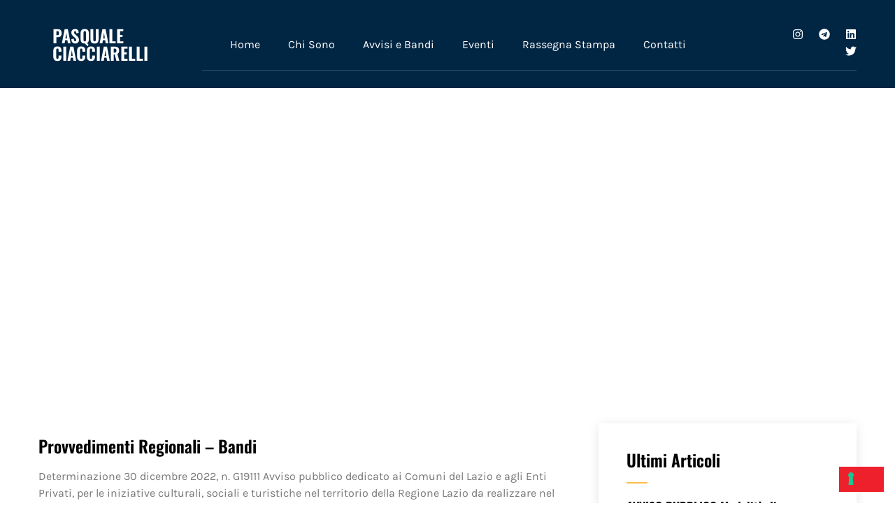

--- FILE ---
content_type: text/html; charset=UTF-8
request_url: https://www.pasqualeciacciarelli.it/provvedimenti-regionali-bandi-33/
body_size: 25780
content:
<!doctype html>
<html lang="it-IT">
<head>
	<meta charset="UTF-8">
	<meta name="viewport" content="width=device-width, initial-scale=1">
	<link rel="profile" href="https://gmpg.org/xfn/11">
	<title>Provvedimenti Regionali &#8211; Bandi &#8211; Pasquale Ciacciarelli</title>
<meta name='robots' content='max-image-preview:large' />
<link rel='dns-prefetch' href='//cdn.iubenda.com' />
<link rel="alternate" type="application/rss+xml" title="Pasquale Ciacciarelli &raquo; Feed" href="https://www.pasqualeciacciarelli.it/feed/" />
<link rel="alternate" type="application/rss+xml" title="Pasquale Ciacciarelli &raquo; Feed dei commenti" href="https://www.pasqualeciacciarelli.it/comments/feed/" />
<link rel="alternate" type="application/rss+xml" title="Pasquale Ciacciarelli &raquo; Provvedimenti Regionali &#8211; Bandi Feed dei commenti" href="https://www.pasqualeciacciarelli.it/provvedimenti-regionali-bandi-33/feed/" />
<script>
window._wpemojiSettings = {"baseUrl":"https:\/\/s.w.org\/images\/core\/emoji\/15.0.3\/72x72\/","ext":".png","svgUrl":"https:\/\/s.w.org\/images\/core\/emoji\/15.0.3\/svg\/","svgExt":".svg","source":{"concatemoji":"https:\/\/www.pasqualeciacciarelli.it\/wp-includes\/js\/wp-emoji-release.min.js?ver=6.6.4"}};
/*! This file is auto-generated */
!function(i,n){var o,s,e;function c(e){try{var t={supportTests:e,timestamp:(new Date).valueOf()};sessionStorage.setItem(o,JSON.stringify(t))}catch(e){}}function p(e,t,n){e.clearRect(0,0,e.canvas.width,e.canvas.height),e.fillText(t,0,0);var t=new Uint32Array(e.getImageData(0,0,e.canvas.width,e.canvas.height).data),r=(e.clearRect(0,0,e.canvas.width,e.canvas.height),e.fillText(n,0,0),new Uint32Array(e.getImageData(0,0,e.canvas.width,e.canvas.height).data));return t.every(function(e,t){return e===r[t]})}function u(e,t,n){switch(t){case"flag":return n(e,"\ud83c\udff3\ufe0f\u200d\u26a7\ufe0f","\ud83c\udff3\ufe0f\u200b\u26a7\ufe0f")?!1:!n(e,"\ud83c\uddfa\ud83c\uddf3","\ud83c\uddfa\u200b\ud83c\uddf3")&&!n(e,"\ud83c\udff4\udb40\udc67\udb40\udc62\udb40\udc65\udb40\udc6e\udb40\udc67\udb40\udc7f","\ud83c\udff4\u200b\udb40\udc67\u200b\udb40\udc62\u200b\udb40\udc65\u200b\udb40\udc6e\u200b\udb40\udc67\u200b\udb40\udc7f");case"emoji":return!n(e,"\ud83d\udc26\u200d\u2b1b","\ud83d\udc26\u200b\u2b1b")}return!1}function f(e,t,n){var r="undefined"!=typeof WorkerGlobalScope&&self instanceof WorkerGlobalScope?new OffscreenCanvas(300,150):i.createElement("canvas"),a=r.getContext("2d",{willReadFrequently:!0}),o=(a.textBaseline="top",a.font="600 32px Arial",{});return e.forEach(function(e){o[e]=t(a,e,n)}),o}function t(e){var t=i.createElement("script");t.src=e,t.defer=!0,i.head.appendChild(t)}"undefined"!=typeof Promise&&(o="wpEmojiSettingsSupports",s=["flag","emoji"],n.supports={everything:!0,everythingExceptFlag:!0},e=new Promise(function(e){i.addEventListener("DOMContentLoaded",e,{once:!0})}),new Promise(function(t){var n=function(){try{var e=JSON.parse(sessionStorage.getItem(o));if("object"==typeof e&&"number"==typeof e.timestamp&&(new Date).valueOf()<e.timestamp+604800&&"object"==typeof e.supportTests)return e.supportTests}catch(e){}return null}();if(!n){if("undefined"!=typeof Worker&&"undefined"!=typeof OffscreenCanvas&&"undefined"!=typeof URL&&URL.createObjectURL&&"undefined"!=typeof Blob)try{var e="postMessage("+f.toString()+"("+[JSON.stringify(s),u.toString(),p.toString()].join(",")+"));",r=new Blob([e],{type:"text/javascript"}),a=new Worker(URL.createObjectURL(r),{name:"wpTestEmojiSupports"});return void(a.onmessage=function(e){c(n=e.data),a.terminate(),t(n)})}catch(e){}c(n=f(s,u,p))}t(n)}).then(function(e){for(var t in e)n.supports[t]=e[t],n.supports.everything=n.supports.everything&&n.supports[t],"flag"!==t&&(n.supports.everythingExceptFlag=n.supports.everythingExceptFlag&&n.supports[t]);n.supports.everythingExceptFlag=n.supports.everythingExceptFlag&&!n.supports.flag,n.DOMReady=!1,n.readyCallback=function(){n.DOMReady=!0}}).then(function(){return e}).then(function(){var e;n.supports.everything||(n.readyCallback(),(e=n.source||{}).concatemoji?t(e.concatemoji):e.wpemoji&&e.twemoji&&(t(e.twemoji),t(e.wpemoji)))}))}((window,document),window._wpemojiSettings);
</script>
<link rel='stylesheet' id='sbi_styles-css' href='https://www.pasqualeciacciarelli.it/wp-content/plugins/instagram-feed/css/sbi-styles.min.css?ver=6.10.0' media='all' />
<link rel='stylesheet' id='hfe-widgets-style-css' href='https://www.pasqualeciacciarelli.it/wp-content/plugins/header-footer-elementor/inc/widgets-css/frontend.css?ver=2.7.0' media='all' />
<link rel='stylesheet' id='jkit-elements-main-css' href='https://www.pasqualeciacciarelli.it/wp-content/plugins/jeg-elementor-kit/assets/css/elements/main.css?ver=3.0.1' media='all' />
<style id='wp-emoji-styles-inline-css'>

	img.wp-smiley, img.emoji {
		display: inline !important;
		border: none !important;
		box-shadow: none !important;
		height: 1em !important;
		width: 1em !important;
		margin: 0 0.07em !important;
		vertical-align: -0.1em !important;
		background: none !important;
		padding: 0 !important;
	}
</style>
<link rel='stylesheet' id='contact-form-7-css' href='https://www.pasqualeciacciarelli.it/wp-content/plugins/contact-form-7/includes/css/styles.css?ver=5.9.8' media='all' />
<link rel='stylesheet' id='hfe-style-css' href='https://www.pasqualeciacciarelli.it/wp-content/plugins/header-footer-elementor/assets/css/header-footer-elementor.css?ver=2.7.0' media='all' />
<link rel='stylesheet' id='elementor-frontend-css' href='https://www.pasqualeciacciarelli.it/wp-content/plugins/elementor/assets/css/frontend.min.css?ver=3.33.4' media='all' />
<link rel='stylesheet' id='elementor-post-1025-css' href='https://www.pasqualeciacciarelli.it/wp-content/uploads/elementor/css/post-1025.css?ver=1765778379' media='all' />
<link rel='stylesheet' id='elementor-pro-css' href='https://www.pasqualeciacciarelli.it/wp-content/plugins/elementor-pro/assets/css/frontend.min.css?ver=3.15.1' media='all' />
<link rel='stylesheet' id='sbistyles-css' href='https://www.pasqualeciacciarelli.it/wp-content/plugins/instagram-feed/css/sbi-styles.min.css?ver=6.10.0' media='all' />
<link rel='stylesheet' id='cute-alert-css' href='https://www.pasqualeciacciarelli.it/wp-content/plugins/metform/public/assets/lib/cute-alert/style.css?ver=4.1.0' media='all' />
<link rel='stylesheet' id='text-editor-style-css' href='https://www.pasqualeciacciarelli.it/wp-content/plugins/metform/public/assets/css/text-editor.css?ver=4.1.0' media='all' />
<link rel='stylesheet' id='hello-elementor-css' href='https://www.pasqualeciacciarelli.it/wp-content/themes/hello-elementor/assets/css/reset.css?ver=3.4.5' media='all' />
<link rel='stylesheet' id='hello-elementor-theme-style-css' href='https://www.pasqualeciacciarelli.it/wp-content/themes/hello-elementor/assets/css/theme.css?ver=3.4.5' media='all' />
<link rel='stylesheet' id='hello-elementor-header-footer-css' href='https://www.pasqualeciacciarelli.it/wp-content/themes/hello-elementor/assets/css/header-footer.css?ver=3.4.5' media='all' />
<link rel='stylesheet' id='elementor-post-1073-css' href='https://www.pasqualeciacciarelli.it/wp-content/uploads/elementor/css/post-1073.css?ver=1765778379' media='all' />
<link rel='stylesheet' id='elementor-post-1090-css' href='https://www.pasqualeciacciarelli.it/wp-content/uploads/elementor/css/post-1090.css?ver=1765778380' media='all' />
<link rel='stylesheet' id='elementor-post-1064-css' href='https://www.pasqualeciacciarelli.it/wp-content/uploads/elementor/css/post-1064.css?ver=1765778380' media='all' />
<link rel='stylesheet' id='font-awesome-5-all-css' href='https://www.pasqualeciacciarelli.it/wp-content/plugins/elementor/assets/lib/font-awesome/css/all.min.css?ver=3.33.4' media='all' />
<link rel='stylesheet' id='font-awesome-4-shim-css' href='https://www.pasqualeciacciarelli.it/wp-content/plugins/elementor/assets/lib/font-awesome/css/v4-shims.min.css?ver=3.33.4' media='all' />
<link rel='stylesheet' id='hfe-elementor-icons-css' href='https://www.pasqualeciacciarelli.it/wp-content/plugins/elementor/assets/lib/eicons/css/elementor-icons.min.css?ver=5.34.0' media='all' />
<link rel='stylesheet' id='hfe-icons-list-css' href='https://www.pasqualeciacciarelli.it/wp-content/plugins/elementor/assets/css/widget-icon-list.min.css?ver=3.24.3' media='all' />
<link rel='stylesheet' id='hfe-social-icons-css' href='https://www.pasqualeciacciarelli.it/wp-content/plugins/elementor/assets/css/widget-social-icons.min.css?ver=3.24.0' media='all' />
<link rel='stylesheet' id='hfe-social-share-icons-brands-css' href='https://www.pasqualeciacciarelli.it/wp-content/plugins/elementor/assets/lib/font-awesome/css/brands.css?ver=5.15.3' media='all' />
<link rel='stylesheet' id='hfe-social-share-icons-fontawesome-css' href='https://www.pasqualeciacciarelli.it/wp-content/plugins/elementor/assets/lib/font-awesome/css/fontawesome.css?ver=5.15.3' media='all' />
<link rel='stylesheet' id='hfe-nav-menu-icons-css' href='https://www.pasqualeciacciarelli.it/wp-content/plugins/elementor/assets/lib/font-awesome/css/solid.css?ver=5.15.3' media='all' />
<link rel='stylesheet' id='hfe-widget-blockquote-css' href='https://www.pasqualeciacciarelli.it/wp-content/plugins/elementor-pro/assets/css/widget-blockquote.min.css?ver=3.25.0' media='all' />
<link rel='stylesheet' id='hfe-mega-menu-css' href='https://www.pasqualeciacciarelli.it/wp-content/plugins/elementor-pro/assets/css/widget-mega-menu.min.css?ver=3.26.2' media='all' />
<link rel='stylesheet' id='hfe-nav-menu-widget-css' href='https://www.pasqualeciacciarelli.it/wp-content/plugins/elementor-pro/assets/css/widget-nav-menu.min.css?ver=3.26.0' media='all' />
<link rel='stylesheet' id='elementor-gf-local-oswald-css' href='https://www.pasqualeciacciarelli.it/wp-content/uploads/elementor/google-fonts/css/oswald.css?ver=1751862600' media='all' />
<link rel='stylesheet' id='elementor-gf-local-karla-css' href='https://www.pasqualeciacciarelli.it/wp-content/uploads/elementor/google-fonts/css/karla.css?ver=1751862602' media='all' />
<link rel='stylesheet' id='elementor-icons-jkiticon-css' href='https://www.pasqualeciacciarelli.it/wp-content/plugins/jeg-elementor-kit/assets/fonts/jkiticon/jkiticon.css?ver=3.0.1' media='all' />

<script  type="text/javascript" class=" _iub_cs_skip" id="iubenda-head-inline-scripts-0">
var _iub = _iub || [];
_iub.csConfiguration = {"ccpaAcknowledgeOnDisplay":true,"ccpaApplies":true,"consentOnContinuedBrowsing":false,"enableCcpa":true,"floatingPreferencesButtonDisplay":"bottom-right","invalidateConsentWithoutLog":true,"perPurposeConsent":true,"siteId":2628061,"whitelabel":false,"cookiePolicyId":15453266,"lang":"it", "banner":{ "acceptButtonDisplay":true,"closeButtonDisplay":false,"customizeButtonDisplay":true,"explicitWithdrawal":true,"listPurposes":true,"position":"float-top-center","rejectButtonDisplay":true }};
</script>
<script  type="text/javascript" class=" _iub_cs_skip" src="//cdn.iubenda.com/cs/ccpa/stub.js?ver=3.12.4" id="iubenda-head-scripts-0-js"></script>
<script  type="text/javascript" charset="UTF-8" async="" class=" _iub_cs_skip" src="//cdn.iubenda.com/cs/iubenda_cs.js?ver=3.12.4" id="iubenda-head-scripts-1-js"></script>
<script src="https://www.pasqualeciacciarelli.it/wp-includes/js/jquery/jquery.min.js?ver=3.7.1" id="jquery-core-js"></script>
<script src="https://www.pasqualeciacciarelli.it/wp-includes/js/jquery/jquery-migrate.min.js?ver=3.4.1" id="jquery-migrate-js"></script>
<script id="jquery-js-after">
!function($){"use strict";$(document).ready(function(){$(this).scrollTop()>100&&$(".hfe-scroll-to-top-wrap").removeClass("hfe-scroll-to-top-hide"),$(window).scroll(function(){$(this).scrollTop()<100?$(".hfe-scroll-to-top-wrap").fadeOut(300):$(".hfe-scroll-to-top-wrap").fadeIn(300)}),$(".hfe-scroll-to-top-wrap").on("click",function(){$("html, body").animate({scrollTop:0},300);return!1})})}(jQuery);
!function($){'use strict';$(document).ready(function(){var bar=$('.hfe-reading-progress-bar');if(!bar.length)return;$(window).on('scroll',function(){var s=$(window).scrollTop(),d=$(document).height()-$(window).height(),p=d? s/d*100:0;bar.css('width',p+'%')});});}(jQuery);
</script>
<script src="https://www.pasqualeciacciarelli.it/wp-content/plugins/elementor/assets/lib/font-awesome/js/v4-shims.min.js?ver=3.33.4" id="font-awesome-4-shim-js"></script>
<link rel="https://api.w.org/" href="https://www.pasqualeciacciarelli.it/wp-json/" /><link rel="alternate" title="JSON" type="application/json" href="https://www.pasqualeciacciarelli.it/wp-json/wp/v2/posts/899" /><link rel="EditURI" type="application/rsd+xml" title="RSD" href="https://www.pasqualeciacciarelli.it/xmlrpc.php?rsd" />
<meta name="generator" content="WordPress 6.6.4" />
<link rel="canonical" href="https://www.pasqualeciacciarelli.it/provvedimenti-regionali-bandi-33/" />
<link rel='shortlink' href='https://www.pasqualeciacciarelli.it/?p=899' />
<link rel="alternate" title="oEmbed (JSON)" type="application/json+oembed" href="https://www.pasqualeciacciarelli.it/wp-json/oembed/1.0/embed?url=https%3A%2F%2Fwww.pasqualeciacciarelli.it%2Fprovvedimenti-regionali-bandi-33%2F" />
<link rel="alternate" title="oEmbed (XML)" type="text/xml+oembed" href="https://www.pasqualeciacciarelli.it/wp-json/oembed/1.0/embed?url=https%3A%2F%2Fwww.pasqualeciacciarelli.it%2Fprovvedimenti-regionali-bandi-33%2F&#038;format=xml" />
<meta name="generator" content="Elementor 3.33.4; features: e_font_icon_svg, additional_custom_breakpoints; settings: css_print_method-external, google_font-enabled, font_display-swap">
			<style>
				.e-con.e-parent:nth-of-type(n+4):not(.e-lazyloaded):not(.e-no-lazyload),
				.e-con.e-parent:nth-of-type(n+4):not(.e-lazyloaded):not(.e-no-lazyload) * {
					background-image: none !important;
				}
				@media screen and (max-height: 1024px) {
					.e-con.e-parent:nth-of-type(n+3):not(.e-lazyloaded):not(.e-no-lazyload),
					.e-con.e-parent:nth-of-type(n+3):not(.e-lazyloaded):not(.e-no-lazyload) * {
						background-image: none !important;
					}
				}
				@media screen and (max-height: 640px) {
					.e-con.e-parent:nth-of-type(n+2):not(.e-lazyloaded):not(.e-no-lazyload),
					.e-con.e-parent:nth-of-type(n+2):not(.e-lazyloaded):not(.e-no-lazyload) * {
						background-image: none !important;
					}
				}
			</style>
			<link rel="icon" href="https://www.pasqualeciacciarelli.it/wp-content/uploads/2022/07/cropped-Pasquale_Ciacciarelli_FAVICON_02-32x32.png" sizes="32x32" />
<link rel="icon" href="https://www.pasqualeciacciarelli.it/wp-content/uploads/2022/07/cropped-Pasquale_Ciacciarelli_FAVICON_02-192x192.png" sizes="192x192" />
<link rel="apple-touch-icon" href="https://www.pasqualeciacciarelli.it/wp-content/uploads/2022/07/cropped-Pasquale_Ciacciarelli_FAVICON_02-180x180.png" />
<meta name="msapplication-TileImage" content="https://www.pasqualeciacciarelli.it/wp-content/uploads/2022/07/cropped-Pasquale_Ciacciarelli_FAVICON_02-270x270.png" />
</head>
<body class="post-template-default single single-post postid-899 single-format-standard wp-custom-logo wp-embed-responsive ehf-template-hello-elementor ehf-stylesheet-hello-elementor jkit-color-scheme hello-elementor-default elementor-default elementor-template-full-width elementor-kit-1025 elementor-page-1064">


<a class="skip-link screen-reader-text" href="#content">Vai al contenuto</a>

		<div data-elementor-type="header" data-elementor-id="1073" class="elementor elementor-1073 elementor-location-header" data-elementor-post-type="elementor_library">
					<div class="elementor-section-wrap">
								<section class="elementor-section elementor-top-section elementor-element elementor-element-28081317 elementor-section-boxed elementor-section-height-default elementor-section-height-default" data-id="28081317" data-element_type="section" data-settings="{&quot;background_background&quot;:&quot;classic&quot;}">
						<div class="elementor-container elementor-column-gap-no">
					<div class="elementor-column elementor-col-50 elementor-top-column elementor-element elementor-element-64bb7b7" data-id="64bb7b7" data-element_type="column" data-settings="{&quot;background_background&quot;:&quot;classic&quot;}">
			<div class="elementor-widget-wrap elementor-element-populated">
						<div class="elementor-element elementor-element-511625d elementor-widget elementor-widget-heading" data-id="511625d" data-element_type="widget" data-widget_type="heading.default">
				<div class="elementor-widget-container">
					<h2 class="elementor-heading-title elementor-size-default"><a href="https://www.pasqualeciacciarelli.it/">PASQUALE  CIACCIARELLI</a></h2>				</div>
				</div>
					</div>
		</div>
				<div class="elementor-column elementor-col-50 elementor-top-column elementor-element elementor-element-3d82d63b" data-id="3d82d63b" data-element_type="column">
			<div class="elementor-widget-wrap elementor-element-populated">
						<section class="elementor-section elementor-inner-section elementor-element elementor-element-2b6adef4 elementor-section-boxed elementor-section-height-default elementor-section-height-default" data-id="2b6adef4" data-element_type="section">
						<div class="elementor-container elementor-column-gap-no">
					<div class="elementor-column elementor-col-50 elementor-inner-column elementor-element elementor-element-3bd25093" data-id="3bd25093" data-element_type="column">
			<div class="elementor-widget-wrap elementor-element-populated">
						<div class="elementor-element elementor-element-165abd62 elementor-widget elementor-widget-jkit_nav_menu" data-id="165abd62" data-element_type="widget" data-settings="{&quot;st_submenu_item_text_hover_bg_background_background&quot;:&quot;classic&quot;}" data-widget_type="jkit_nav_menu.default">
				<div class="elementor-widget-container">
					<div  class="jeg-elementor-kit jkit-nav-menu break-point-tablet submenu-click-title jeg_module_899__6950b604767b2"  data-item-indicator="&lt;svg aria-hidden=&quot;true&quot; class=&quot;e-font-icon-svg e-fas-angle-down&quot; viewBox=&quot;0 0 320 512&quot; xmlns=&quot;http://www.w3.org/2000/svg&quot;&gt;&lt;path d=&quot;M143 352.3L7 216.3c-9.4-9.4-9.4-24.6 0-33.9l22.6-22.6c9.4-9.4 24.6-9.4 33.9 0l96.4 96.4 96.4-96.4c9.4-9.4 24.6-9.4 33.9 0l22.6 22.6c9.4 9.4 9.4 24.6 0 33.9l-136 136c-9.2 9.4-24.4 9.4-33.8 0z&quot;&gt;&lt;/path&gt;&lt;/svg&gt;"><button aria-label="open-menu" class="jkit-hamburger-menu"><i aria-hidden="true" class="jki jki-burger-menu-light"></i></button>
        <div class="jkit-menu-wrapper"><div class="jkit-menu-container"><ul id="menu-menu-main-01" class="jkit-menu jkit-menu-direction-flex jkit-submenu-position-top"><li id="menu-item-143" class="menu-item menu-item-type-custom menu-item-object-custom menu-item-home menu-item-143"><a href="https://www.pasqualeciacciarelli.it/">Home</a></li>
<li id="menu-item-1155" class="menu-item menu-item-type-post_type menu-item-object-page menu-item-1155"><a href="https://www.pasqualeciacciarelli.it/chi-sono/">Chi Sono</a></li>
<li id="menu-item-1411" class="menu-item menu-item-type-taxonomy menu-item-object-category current-post-ancestor menu-item-1411"><a href="https://www.pasqualeciacciarelli.it/category/avvisi/">Avvisi e Bandi</a></li>
<li id="menu-item-1382" class="menu-item menu-item-type-custom menu-item-object-custom menu-item-1382"><a href="https://www.pasqualeciacciarelli.it/category/eventi/">Eventi</a></li>
<li id="menu-item-2529" class="menu-item menu-item-type-taxonomy menu-item-object-category menu-item-2529"><a href="https://www.pasqualeciacciarelli.it/category/rassegna-stampa/">Rassegna Stampa</a></li>
<li id="menu-item-1406" class="menu-item menu-item-type-post_type menu-item-object-page menu-item-1406"><a href="https://www.pasqualeciacciarelli.it/contact/">Contatti</a></li>
</ul></div>
            <div class="jkit-nav-identity-panel">
                <div class="jkit-nav-site-title"><a href="https://www.pasqualeciacciarelli.it" class="jkit-nav-logo" aria-label="Home Link"></a></div>
                <button aria-label="close-menu" class="jkit-close-menu"><svg aria-hidden="true" class="e-font-icon-svg e-fas-times" viewBox="0 0 352 512" xmlns="http://www.w3.org/2000/svg"><path d="M242.72 256l100.07-100.07c12.28-12.28 12.28-32.19 0-44.48l-22.24-22.24c-12.28-12.28-32.19-12.28-44.48 0L176 189.28 75.93 89.21c-12.28-12.28-32.19-12.28-44.48 0L9.21 111.45c-12.28 12.28-12.28 32.19 0 44.48L109.28 256 9.21 356.07c-12.28 12.28-12.28 32.19 0 44.48l22.24 22.24c12.28 12.28 32.2 12.28 44.48 0L176 322.72l100.07 100.07c12.28 12.28 32.2 12.28 44.48 0l22.24-22.24c12.28-12.28 12.28-32.19 0-44.48L242.72 256z"></path></svg></button>
            </div>
        </div>
        <div class="jkit-overlay"></div></div>				</div>
				</div>
					</div>
		</div>
				<div class="elementor-column elementor-col-50 elementor-inner-column elementor-element elementor-element-4127b25d elementor-hidden-tablet elementor-hidden-mobile" data-id="4127b25d" data-element_type="column">
			<div class="elementor-widget-wrap elementor-element-populated">
						<div class="elementor-element elementor-element-25624f07 elementor-shape-square e-grid-align-right elementor-hidden-mobile elementor-grid-0 elementor-widget elementor-widget-social-icons" data-id="25624f07" data-element_type="widget" data-widget_type="social-icons.default">
				<div class="elementor-widget-container">
							<div class="elementor-social-icons-wrapper elementor-grid" role="list">
							<span class="elementor-grid-item" role="listitem">
					<a class="elementor-icon elementor-social-icon elementor-social-icon-jki-facebook-2-light elementor-repeater-item-f57f221" href="https://www.facebook.com/pasqualeciacciarelliofficial" target="_blank">
						<span class="elementor-screen-only">Jki-facebook-2-light</span>
						<i aria-hidden="true" class="jki jki-facebook-2-light"></i>					</a>
				</span>
							<span class="elementor-grid-item" role="listitem">
					<a class="elementor-icon elementor-social-icon elementor-social-icon-instagram elementor-repeater-item-beb45ae" href="https://www.instagram.com/pasquale_ciacciarelli/" target="_blank">
						<span class="elementor-screen-only">Instagram</span>
						<svg aria-hidden="true" class="e-font-icon-svg e-fab-instagram" viewBox="0 0 448 512" xmlns="http://www.w3.org/2000/svg"><path d="M224.1 141c-63.6 0-114.9 51.3-114.9 114.9s51.3 114.9 114.9 114.9S339 319.5 339 255.9 287.7 141 224.1 141zm0 189.6c-41.1 0-74.7-33.5-74.7-74.7s33.5-74.7 74.7-74.7 74.7 33.5 74.7 74.7-33.6 74.7-74.7 74.7zm146.4-194.3c0 14.9-12 26.8-26.8 26.8-14.9 0-26.8-12-26.8-26.8s12-26.8 26.8-26.8 26.8 12 26.8 26.8zm76.1 27.2c-1.7-35.9-9.9-67.7-36.2-93.9-26.2-26.2-58-34.4-93.9-36.2-37-2.1-147.9-2.1-184.9 0-35.8 1.7-67.6 9.9-93.9 36.1s-34.4 58-36.2 93.9c-2.1 37-2.1 147.9 0 184.9 1.7 35.9 9.9 67.7 36.2 93.9s58 34.4 93.9 36.2c37 2.1 147.9 2.1 184.9 0 35.9-1.7 67.7-9.9 93.9-36.2 26.2-26.2 34.4-58 36.2-93.9 2.1-37 2.1-147.8 0-184.8zM398.8 388c-7.8 19.6-22.9 34.7-42.6 42.6-29.5 11.7-99.5 9-132.1 9s-102.7 2.6-132.1-9c-19.6-7.8-34.7-22.9-42.6-42.6-11.7-29.5-9-99.5-9-132.1s-2.6-102.7 9-132.1c7.8-19.6 22.9-34.7 42.6-42.6 29.5-11.7 99.5-9 132.1-9s102.7-2.6 132.1 9c19.6 7.8 34.7 22.9 42.6 42.6 11.7 29.5 9 99.5 9 132.1s2.7 102.7-9 132.1z"></path></svg>					</a>
				</span>
							<span class="elementor-grid-item" role="listitem">
					<a class="elementor-icon elementor-social-icon elementor-social-icon-telegram elementor-repeater-item-5420228" href="https://t.me/+RTi4LKMMCZgzMjlk" target="_blank">
						<span class="elementor-screen-only">Telegram</span>
						<svg aria-hidden="true" class="e-font-icon-svg e-fab-telegram" viewBox="0 0 496 512" xmlns="http://www.w3.org/2000/svg"><path d="M248 8C111 8 0 119 0 256s111 248 248 248 248-111 248-248S385 8 248 8zm121.8 169.9l-40.7 191.8c-3 13.6-11.1 16.9-22.4 10.5l-62-45.7-29.9 28.8c-3.3 3.3-6.1 6.1-12.5 6.1l4.4-63.1 114.9-103.8c5-4.4-1.1-6.9-7.7-2.5l-142 89.4-61.2-19.1c-13.3-4.2-13.6-13.3 2.8-19.7l239.1-92.2c11.1-4 20.8 2.7 17.2 19.5z"></path></svg>					</a>
				</span>
							<span class="elementor-grid-item" role="listitem">
					<a class="elementor-icon elementor-social-icon elementor-social-icon-linkedin elementor-repeater-item-53deeef" href="https://www.linkedin.com/in/pasquale-ciacciarelli-b46b11268/" target="_blank">
						<span class="elementor-screen-only">Linkedin</span>
						<svg aria-hidden="true" class="e-font-icon-svg e-fab-linkedin" viewBox="0 0 448 512" xmlns="http://www.w3.org/2000/svg"><path d="M416 32H31.9C14.3 32 0 46.5 0 64.3v383.4C0 465.5 14.3 480 31.9 480H416c17.6 0 32-14.5 32-32.3V64.3c0-17.8-14.4-32.3-32-32.3zM135.4 416H69V202.2h66.5V416zm-33.2-243c-21.3 0-38.5-17.3-38.5-38.5S80.9 96 102.2 96c21.2 0 38.5 17.3 38.5 38.5 0 21.3-17.2 38.5-38.5 38.5zm282.1 243h-66.4V312c0-24.8-.5-56.7-34.5-56.7-34.6 0-39.9 27-39.9 54.9V416h-66.4V202.2h63.7v29.2h.9c8.9-16.8 30.6-34.5 62.9-34.5 67.2 0 79.7 44.3 79.7 101.9V416z"></path></svg>					</a>
				</span>
							<span class="elementor-grid-item" role="listitem">
					<a class="elementor-icon elementor-social-icon elementor-social-icon-twitter elementor-repeater-item-91654bc" href="https://twitter.com/PasqualeCiaccia" target="_blank">
						<span class="elementor-screen-only">Twitter</span>
						<svg aria-hidden="true" class="e-font-icon-svg e-fab-twitter" viewBox="0 0 512 512" xmlns="http://www.w3.org/2000/svg"><path d="M459.37 151.716c.325 4.548.325 9.097.325 13.645 0 138.72-105.583 298.558-298.558 298.558-59.452 0-114.68-17.219-161.137-47.106 8.447.974 16.568 1.299 25.34 1.299 49.055 0 94.213-16.568 130.274-44.832-46.132-.975-84.792-31.188-98.112-72.772 6.498.974 12.995 1.624 19.818 1.624 9.421 0 18.843-1.3 27.614-3.573-48.081-9.747-84.143-51.98-84.143-102.985v-1.299c13.969 7.797 30.214 12.67 47.431 13.319-28.264-18.843-46.781-51.005-46.781-87.391 0-19.492 5.197-37.36 14.294-52.954 51.655 63.675 129.3 105.258 216.365 109.807-1.624-7.797-2.599-15.918-2.599-24.04 0-57.828 46.782-104.934 104.934-104.934 30.213 0 57.502 12.67 76.67 33.137 23.715-4.548 46.456-13.32 66.599-25.34-7.798 24.366-24.366 44.833-46.132 57.827 21.117-2.273 41.584-8.122 60.426-16.243-14.292 20.791-32.161 39.308-52.628 54.253z"></path></svg>					</a>
				</span>
					</div>
						</div>
				</div>
					</div>
		</div>
					</div>
		</section>
					</div>
		</div>
					</div>
		</section>
							</div>
				</div>
				<div data-elementor-type="single-post" data-elementor-id="1064" class="elementor elementor-1064 elementor-location-single post-899 post type-post status-publish format-standard hentry category-bandi category-lavoro category-sanita" data-elementor-post-type="elementor_library">
					<div class="elementor-section-wrap">
								<section class="elementor-section elementor-top-section elementor-element elementor-element-de0acc4 elementor-section-boxed elementor-section-height-default elementor-section-height-default" data-id="de0acc4" data-element_type="section" data-settings="{&quot;background_background&quot;:&quot;classic&quot;}">
							<div class="elementor-background-overlay"></div>
							<div class="elementor-container elementor-column-gap-no">
					<div class="elementor-column elementor-col-100 elementor-top-column elementor-element elementor-element-30515f91" data-id="30515f91" data-element_type="column">
			<div class="elementor-widget-wrap elementor-element-populated">
						<div class="elementor-element elementor-element-4ac0b5c3 elementor-widget elementor-widget-jkit_post_title" data-id="4ac0b5c3" data-element_type="widget" data-widget_type="jkit_post_title.default">
				<div class="elementor-widget-container">
					<div  class="jeg-elementor-kit jkit-post-title jeg_module_899_1_6950b6047ac0a" ><h2 class="post-title style-color ">Provvedimenti Regionali &#8211; Bandi</h2></div>				</div>
				</div>
					</div>
		</div>
					</div>
		</section>
				<section class="elementor-section elementor-top-section elementor-element elementor-element-6f730f4 elementor-section-boxed elementor-section-height-default elementor-section-height-default" data-id="6f730f4" data-element_type="section" data-settings="{&quot;background_background&quot;:&quot;classic&quot;}">
						<div class="elementor-container elementor-column-gap-no">
					<div class="elementor-column elementor-col-50 elementor-top-column elementor-element elementor-element-7b78691c" data-id="7b78691c" data-element_type="column">
			<div class="elementor-widget-wrap elementor-element-populated">
						<div class="elementor-element elementor-element-25f3beb elementor-widget elementor-widget-jkit_post_featured_image" data-id="25f3beb" data-element_type="widget" data-widget_type="jkit_post_featured_image.default">
				<div class="elementor-widget-container">
					<div  class="jeg-elementor-kit jkit-post-featured-image jeg_module_899_2_6950b6047daa0" ></div>				</div>
				</div>
				<div class="elementor-element elementor-element-646d5c6e elementor-widget elementor-widget-heading" data-id="646d5c6e" data-element_type="widget" data-widget_type="heading.default">
				<div class="elementor-widget-container">
					<h3 class="elementor-heading-title elementor-size-default">Provvedimenti Regionali &#8211; Bandi</h3>				</div>
				</div>
				<div class="elementor-element elementor-element-c73b42d elementor-widget elementor-widget-theme-post-content" data-id="c73b42d" data-element_type="widget" data-widget_type="theme-post-content.default">
				<div class="elementor-widget-container">
					
<p><strong>Determinazione 30 dicembre 2022, n. G19111 Avviso pubblico dedicato ai Comuni del Lazio e agli Enti Privati, per le iniziative culturali, sociali e turistiche nel territorio della Regione Lazio da realizzare nel periodo intercorrente tra l&#8217;8 dicembre 2022 ed il 28 febbraio 2023 approvato con la Delibera di Giunta Regionale n. 871/2022. <u>Scorrimento graduatoria</u>. Impegno di euro 1.800.000,00 a favore di LazioCrea S.p.A. &#8211; Capitolo U0000C21924 &#8211; Es. Fin. 2022.</strong></p>



<p><strong><u>Visto il cospicuo numero di progetti presentati dai Comuni del Lazio e dagli Enti Privati, è stato deciso di procedere allo scorrimento della graduatoria fino alla concorrenza di ulteriori € 1.800.000,00 con lo scopo di consentire l’attuazione delle numerose iniziative di rilevante interesse regionale finalizzate alla valorizzazione di iniziative culturali, sociali e turistiche nel territorio della Regione Lazio.</u></strong> E’ stato quindi stabilito di impegnare la somma pari ad € 1.800.000,00, in favore di LazioCrea S.p.A. sul capitolo di spesa U0000C21924 per l’esercizio finanziario 2022, denominato “Spese per le attività della società LAZIOCrea (art. 7 c. 105 L.R. n. 28/2019) § Organizzazione eventi, pubblicità e servizi per trasferta”, di competenza della Direzione Centrale Acquisti, corrispondente alla missione 01, programma 03, piano dei conti finanziario fino al V livello 1.03.02.02.999, per la copertura finanziaria della spesa derivanti dallo scorrimento della graduatoria del richiamato Avviso Pubblico.</p>



<p>&#8212;</p>



<p><strong>Camera Commercio Frosinone e Latina.</strong></p>



<p><strong>Bando per la concessione di contributi a favore dei Comuni delle province di Frosinone e Latina. <u>Scadenza domande prorogata al 31 gennaio 2023</u></strong></p>



<p><a href="https://www.frlt.camcom.it/index.php/bandi/bando-la-concessione-di-contributi-favore-dei-comuni-delle-province-di-frosinone-e-latina-0">https://www.frlt.camcom.it/index.php/bandi/bando-la-concessione-di-contributi-favore-dei-comuni-delle-province-di-frosinone-e-latina-0</a></p>



<p>La Camera di Commercio Frosinone Latina ha emanato un Bando per la concessione di <strong>contributi ai Comuni</strong> delle province di Frosinone e Latina con l’obiettivo di sostenere le iniziative realizzate nel periodo invernale, di valenza provinciale o superiore, di carattere specificatamente economico che abbiano evidenti e significativi riflessi diretti sull&#8217;economia locale o su suoi aspetti e/o componenti.</p>



<p><strong>Le risorse complessivamente stanziate ammontano ad € 400.000,00</strong> e per esser ammessi al contributo le spese ammissibili devono comunque essere pari o superiori all’importo minimo di € 10.000,00.</p>



<p>Tutte le iniziative dovranno avere termine entro il 31 marzo 2023 e dovranno prevedere la condivisione di almeno due organizzazioni imprenditoriali di livello provinciale nell’ambito della circoscrizione territoriale della Camera aderenti ad organizzazioni nazionali rappresentate nel CNEL ovvero organizzazioni imprenditoriali di livello provinciale nell’ambito della circoscrizione territoriale della Camera, operanti nella medesima circoscrizione da almeno tre anni.</p>



<p>I Comuni richiedenti, indipendentemente dalle classi di appartenenza, possono, inoltre, ottenere un bonus di € 5.000,00 qualora, nell’ambito del progetto presentato, sia previsto anche uno specifico intervento a sostegno del commercio di prossimità la cui attuazione preveda la formale condivisione di una rete d’impresa (anche costituenda) presente sul territorio comunale.</p>



<p>Le istanze di ammissione, da presentare prima della data di avvio dell’iniziativa, dovranno essere inviate, a pena di esclusione, dalla casella di Posta Elettronica Certificata dei soggetti richiedenti e trasmesse esclusivamente quale allegato al messaggio di Posta Elettronica Certificata all’indirizzo PEC <a href="https://www.frlt.camcom.it/index.php/bandi/promozionedelterritorio@lt.legalmail.camcom.it" target="_blank" rel="noreferrer noopener">promozionedelterritorio@lt.legalmail.camcom.it</a> dalle ore <strong>09:00 del 21 novembre 2022 alle ore 11:00 del 30 dicembre 2022</strong>.  Saranno escluse le domande inviate prima o dopo tali termini.</p>



<p>É prevista una procedura valutativa a sportello secondo l&#8217;ordine cronologico di presentazione delle domande. Oltre al superamento dell’istruttoria amministrativo-formale è prevista una valutazione da parte di una Commissione con l’obiettivo di esaminare nel merito le istanze pervenute.</p>



<p><strong><u>ATTENZIONE:</u></strong> Con determina presidenziale n.15, del 28 dicembre 2022 <strong><u>si è provveduto a prorogare </u></strong><strong><u>al 31 gennaio 2023 il termine di presentazione delle istanze di ammissione nell&#8217;ambito del </u></strong><strong><u>Bando per la concessione di contributi a favore dei Comuni delle province di Frosinone e Latina, </u></strong>così come deliberato dalla Giunta camerale con provvedimento n.82, del 16 novembre 2022.</p>



<p><strong>&#8212;</strong></p>



<p><strong>Calamità naturali &#8211; Siccità 2022 &#8211; Circ. MASAF richiesta ed erogazione aiuti ad imprese danneggiate</strong></p>



<p><a href="https://www.regione.lazio.it/documenti/79726">https://www.regione.lazio.it/documenti/79726</a></p>



<p>E&#8217; stata emanata la Circolare del MASAF n. 583726 del 15 novembre 2022 riguardante la procedura per la richiesta e l&#8217;erogazione degli aiuti a sostegno delle imprese agricole danneggiate dalla siccità del 2022.<br /><strong><br /><u>Le domande di aiuto vanno presentate entro il 30 gennaio p.v., presso le Aree Decentrate Agricoltura competenti.</u></strong></p>



<p><strong>&#8212;</strong></p>



<p><strong>Approvazione dello schema di Avviso Pubblico finalizzato alla selezione di proposte progettuali volte alla realizzazione di impianti di produzione di idrogeno rinnovabile in aree industriali dismesse, da finanziare nell&#8217;ambito del Piano Nazionale di Ripresa e Resilienza (PNRR), Missione 2 &#8220;Rivoluzione verde e transizione ecologica&#8221;, Componente 2 &#8220;Energia rinnovabile, idrogeno, rete e mobilità sostenibile&#8221;, Investimento 3.1 &#8220;Produzione in aree industriali dismesse&#8221;, finanziato dall&#8217;Unione Europea &#8211; Next Generation EU.</strong></p>



<p><a href="https://www.regione.lazio.it/notizie/tutela-ambientale-difesa-suolo/pnrr-produzione-di-idrogeno-rinnovabile-in-aree-industriali-dismesse-avviso-pubblico">https://www.regione.lazio.it/notizie/tutela-ambientale-difesa-suolo/pnrr-produzione-di-idrogeno-rinnovabile-in-aree-industriali-dismesse-avviso-pubblico</a></p>



<p><a href="https://www.regione.lazio.it/documenti/79703">https://www.regione.lazio.it/documenti/79703</a></p>



<p><strong>Cliccando sul link sovrastante si visualizzerà l’avviso e l’intera documentazione</strong></p>



<p><strong>Finalità e oggetto</strong> Il presente Avviso è finalizzato alla selezione e al successivo finanziamento di proposte progettuali volte alla realizzazione di siti di produzione di idrogeno rinnovabile in aree industriali dismesse, da finanziare nell’ambito dell’Investimento 3.1, previsto nella Missione 2 “Rivoluzione verde e transizione ecologica”, Componente 2 “Energia rinnovabile, idrogeno, rete e mobilità sostenibile”, del PNRR.</p>



<p><strong>Dotazione finanziaria</strong> Le risorse finanziarie disponibili per la concessione delle agevolazioni di cui al presente Avviso ammontano a <strong>euro 17.000.000 (diciassette milioni),</strong> a valere sulla dotazione finanziaria attribuita dal Ministero alla Regione Lazio ai sensi dell’articolo 4 del decreto del 21.10.2022, per l’attuazione dell’Investimento 3.1.</p>



<p><strong>Soggetti beneficiari o soggetti attuatori esterni</strong> Possono beneficiare delle agevolazioni di cui al presente Avviso, le imprese di tutte le dimensioni che intendono realizzare gli interventi di cui all’articolo 5 e che alla data di presentazione della domanda di agevolazione di cui all’articolo 10, comma 1:</p>



<p>a) sono regolarmente costituite ed iscritte come attive nel Registro delle imprese. Le imprese non residenti nel territorio italiano devono avere una personalità giuridica riconosciuta nello Stato di residenza come risultante dall’omologo registro delle imprese; per tali soggetti, inoltre, fermo restando il possesso, alla data di presentazione della domanda di agevolazione, degli ulteriori requisiti previsti dal presente articolo, deve essere dimostrata, pena la decadenza dal beneficio, alla data di richiesta della prima erogazione dell’agevolazione la disponibilità di almeno una sede sul territorio italiano;</p>



<p>b) sono nel pieno e libero esercizio dei propri diritti, non sono sottoposte a procedura concorsuale e non si trovano in stato di fallimento, di liquidazione coattiva o volontaria, di amministrazione controllata, di concordato preventivo, ad eccezione del concordato preventivo con continuità aziendale, o in qualsiasi altra situazione equivalente secondo la normativa vigente;</p>



<p>c) sono in regime di contabilità ordinaria e dispongono di almeno due bilanci approvati e depositati presso il Registro delle imprese. A tal fine l’impresa beneficiaria può fare riferimento anche ai bilanci consolidati del gruppo a cui appartiene o ai bilanci di una delle società che detiene nel proprio capitale sociale una quota non inferiore al venti per cento. In tale ultimo caso l’impresa beneficiaria è tenuta a presentare, unitamente alla presentazione della domanda di agevolazione di cui all’articolo 10, comma 1, una specifica lettera di patronage con la quale la società che detiene la predetta quota di capitale sociale assume l’impegno di natura finanziaria alla restituzione delle agevolazioni concesse a favore dell’impresa beneficiaria nel caso in cui le stesse vengano revocate per una o più delle cause previste dalla normativa;</p>



<p>d) sono in regola con le disposizioni vigenti in materia di obblighi contributivi;</p>



<p>e) non sono soggette a sanzioni adottate dall’Unione europea, secondo quanto previsto dal punto 47 del Temporary Framework Russia-Ucraina; f) possiedono una adeguata capacità finanziaria così come indicato nell’Appendice A.</p>



<p><strong>Interventi ammissibili</strong>  Fermo restando la finalità di cui all’articolo 2, comma 1, gli interventi ammissibili devono prevedere entrambe le seguenti componenti:</p>



<p>a) uno o più elettrolizzatori per la produzione di idrogeno rinnovabile e relativi sistemi ausiliari necessari al processo produttivo, comprensivi di eventuali sistemi di compressione e di stoccaggio dell’idrogeno;</p>



<p>b) uno o più impianti addizionali asserviti agli elettrolizzatori di cui alla lettera a), comprensivi di eventuali sistemi di stoccaggio dell’energia elettrica.</p>



<p><strong>Procedura di accesso, forma e ammontare delle agevolazioni</strong> Le agevolazioni di cui al presente Avviso sono concesse sulla base di una procedura competitiva, valutativa a graduatoria, secondo i criteri di valutazione di cui all’Appendice B.</p>



<p>Le agevolazioni di cui al presente Avviso sono concesse, nella forma del contributo a fondo perduto, sulla base dell’offerta formulata dal soggetto proponente, ovvero dal soggetto capofila in caso di progetto congiunto, in sede di presentazione della domanda di agevolazione, secondo quanto di seguito indicato:</p>



<p>a) l’offerta tiene conto del criterio di valutazione EP di cui all’Appendice B. Nella domanda di agevolazione di all’Appendice A.1, il soggetto proponente indica pertanto:</p>



<p>1) l’agevolazione richiesta, espressa in €;</p>



<p>2) la stima della quantità annua di idrogeno rinnovabile prodotto a regime grazie ai soli impianti addizionali asserviti, espressa in tH2;</p>



<p>b) l’agevolazione richiesta di cui alla lettera a), punto 1) non può essere superiore al 100 per cento dei costi ammissibili di cui all’articolo 7, comma 1;</p>



<p>c) l’agevolazione concessa è pari a quella richiesta di cui di cui alla lettera a), punto 1), così come eventualmente rideterminata in esito all’attività istruttoria di cui all’articolo 12 e indicato nel provvedimento di approvazione della graduatoria di cui all’articolo 13.</p>



<p><strong>L’agevolazione massima concedibile per proposta progettuale, indipendentemente dalla presentazione della stessa proposta in forma singola o congiunta, è pari a 20 milioni di euro.</strong></p>



<p><strong>Modalità e termini per la presentazione delle domande</strong> Le domande di agevolazione, redatte utilizzando il format di cui all’Appendice A.1 e corredate della documentazione di cui all’Appendice A, devono essere presentate dal soggetto proponente, ovvero dal soggetto capofila in caso di progetti congiunti, a decorrere dalle ore 12:00 del giorno di pubblicazione del presente Avviso e <strong><u>fino alle ore 18:00 del 24 febbraio 2023,</u></strong> tramite PEC, all’Area Transizione Energetica della Direzione Regionale Infrastrutture e Mobilità, all’indirizzo <a href="mailto:transizioneenergetica@regione.lazio.legalmail.it" target="_blank" rel="noreferrer noopener">transizioneenergetica@regione.lazio.legalmail.it</a></p>



<p>Eventuali domande di agevolazione presentate con modalità e/o tempistiche difformi da quelle previste nel presente articolo sono considerate irricevibili.</p>



<p>Ciascuna impresa può presentare una sola domanda di agevolazione e può partecipare ad un solo progetto, singolo o congiunto.</p>



<p><strong>Eventuali richieste di chiarimenti</strong> possono essere presentate all’Area Transizione Energetica della Direzione Regionale Infrastrutture e Mobilità, all’indirizzo PEC <a href="mailto:transizioneenergetica@regione.lazio.legalmail.it" target="_blank" rel="noreferrer noopener">transizioneenergetica@regione.lazio.legalmail.it</a> entro 10 giorni dal termine previsto per la presentazione delle domande di agevolazione stabilito all’art. 10.</p>



<p>&#8212;</p>



<p><strong>Deliberazione 12 gennaio 2023, n. 16 Approvazione del &#8220;Piano per la Transizione Ecologica della Regione Lazio: Linee di indirizzo&#8221; (PTE).</strong></p>



<p>CLICCA QUI <a href="https://www.pasqualeciacciarelli.it/wp-content/uploads/2023/01/piano-transizione-ecologica-regione-lazio.pdf">https://www.pasqualeciacciarelli.it/wp-content/uploads/2023/01/piano-transizione-ecologica-regione-lazio.pdf</a></p>



<p><strong>Vedere allegato</strong></p>



<p><strong>&#8212;</strong></p>



<p><strong>AVVISO NUOVO FONDO FUTURO – FARE LAZIO</strong><a href="https://www.pasqualeciacciarelli.it/wp-content/uploads/2023/01/AVVISO-NUOVO-FONDO-FUTURO.pdf">https://www.pasqualeciacciarelli.it/wp-content/uploads/2023/01/AVVISO-NUOVO-FONDO-FUTURO.pdf</a></p>



<p><a href="https://www.farelazio.it/Home/BandiGestiti?filterStatoBando=aperto">https://www.farelazio.it/Home/BandiGestiti?filterStatoBando=aperto</a></p>



<p>Vedere allegato</p>



<p><strong>Obiettivo</strong> Il Nuovo Fondo Futuro ha l’obiettivo di sostenere le microimprese in fase di avviamento per contrastare l’economia sommersa e sostenere la nuova occupabilità, l’autoimpiego e l’inclusione di lavoratrici e lavoratori con contratti atipici. Il NFF eroga prestiti a Microimprese in fase di avviamento, anche non ancora costituite al momento della presentazione della domanda, che hanno difficoltà di accesso ai canali ordinari di credito</p>



<p><strong>Beneficiari</strong> Beneficiari del NFF sono le Microimprese Alla data di presentazione della domanda devono essere in possesso dei seguenti requisiti di ammissibilità:</p>



<p>· essere costituite da non più di 36 mesi (nel caso di lavoratori autonomi rileva la data di apertura della partita IVA)</p>



<p>· trovarsi in situazioni di difficoltà di accesso ai canali tradizionali del credito</p>



<p>· avere una delle seguenti forme giuridiche</p>



<p>&#8211; Lavoratori autonomi (residenti fiscalmente nel Lazio e titolari di partita IVA)</p>



<p>&#8211;  Ditte individuali</p>



<p>&#8211; Società in nome collettivo</p>



<p>&#8211; Società in accomandita semplice</p>



<p>&#8211; Società cooperative</p>



<p>&#8211; Società a responsabilità limitata</p>



<p>&#8211; Società responsabilità limitata semplificata</p>



<p>· avere o intendere aprire, al massimo entro la data di sottoscrizione del contratto di finanziamento, una sede operativa nel Lazio (in tale sede si deve svolgere l’attività imprenditoriale destinata al prestito)</p>



<p>Devono inoltre rispettare i requisiti di ammissibilità generale indicati nell’Avviso (quali, ad esempio, la regolarità contributiva attestata dal DURC)</p>



<p>La Regione si riserva di limitare l’operatività dello strumento a Microimprese composte da donne o giovani.</p>



<p><strong>Natura</strong> <strong>e misura dell’agevolazione</strong> L’agevolazione consiste in un finanziamento con le seguenti caratteristiche:</p>



<p>• importo: minimo 5.000,00 euro, massimo 25.000,00 euro</p>



<p>• durata: 72 mesi con preammortamento di 12 mesi</p>



<p>• tasso di interesse: zero</p>



<p>• rimborso: a rata mensile costante posticipata</p>



<p><strong>Modalità e termini di presentazione delle Domande</strong> Le domande dovranno essere presentate esclusivamente on-line sul portale <a href="http://www.farelazio.it/" target="_blank" rel="noreferrer noopener">http://www.farelazio.it</a> alla pagina dedicata al “Nuovo Fondo Futuro” <strong><u>a partire dalle ore 9.00 del 31 gennaio 2023 fino al 2 marzo 2023.</u></strong></p>



<p>&#8212;</p>



<p><strong>Scuole di Educazione Musicale: al via il nuovo avviso per l’iscrizione all’elenco regionale</strong></p>



<p><a href="https://www.regione.lazio.it/documenti/79657">https://www.regione.lazio.it/documenti/79657</a></p>



<p><strong>Cliccando sul link sovrastante si visualizzerà l’avviso e l’intera documentazione</strong></p>



<p><strong>Il<u> termine di presentazione delle domande è il 16 febbraio 2023</u></strong>.<br /><br />Possono presentare domanda per ottenere il riconoscimento regionale e l’iscrizione all’Elenco:</p>



<ul class="wp-block-list">
<li>imprese culturali e creative (di cui all’art. 1 comma 57 della L. 205/2017 e ss.mm.ii.), associazioni, fondazioni, cooperative, consorzi tra enti pubblici, consorzi privati con attività esterna ed altri enti pubblici e privati che operano nel settore musicale teatrale e coreutico;  </li>



<li>scuole civiche comunali o intercomunali/sovracomunali nel caso in cui istituite o gestite in forma associata da diversi enti locali nelle forme previste dal D.Lgs. n. 267/2000 (T.UE.L.);</li>



<li>scuole private</li>
</ul>



<p>che abbiano operatività, da almeno un anno alla data di presentazione dell’istanza, nell’organizzazione e gestione dell’attività di didattica e pratica musicale nel territorio regionale.<br />L’Elenco è efficace dalla data di pubblicazione sul Bollettino Ufficiale Regione Lazio dell’atto di approvazione dei soggetti ammessi ed esclusi, fino ad eventuale revoca da parte dell’Amministrazione.<strong><br /><br />Per informazioni:<br />&#8211; </strong>D.ssa Alessandra Reggi &#8211; <a href="mailto:areggi@regione.lazio.it" target="_blank" rel="noreferrer noopener">areggi@regione.lazio.it</a><br />&#8211; D.ssa Daniela Ticconi &#8211;<a href="mailto:dticconi@regione.lazio.it" target="_blank" rel="noreferrer noopener"><strong>dticconi@regione.lazio.it</strong></a></p>



<p><strong>&#8212;</strong></p>



<p><strong>Determinazione 30 dicembre 2022, n. G19122 PR FSE+ 2021-2027 &#8211; D.D. n. G06879/2022 e n. G10803/2022 Avviso &#8220;Piano di interventi finalizzati all&#8217;integrazione e inclusione scolastica e formativa degli allievi con disabilità o in situazioni di svantaggio &#8211; Assistenza Specialistica anno scolastico 2022-23 &#8211; Perfezionamento prenotazioni di impegno n. 69237-69233- 69235-69232-69234-69236-69243-69240-69239-69241-69238-69242/2022 a favore di creditori certi per un importo di Euro 21.862.417,92 a valere sull&#8217;Annualità 2022 &#8211; Perfezionamento prenotazioni di impegno n. 3202-3197-3200-3198-3199-3201-3208-3205-3204-3206-3203-3207/2023 a favore di creditori certi per un importo di Euro 5.465.604,48 a valere sull&#8217;Annualità 2023, per un importo complessivo di Euro 27.328.022,40 Capitoli U0000A43110, U0000A43111, U0000A43112, U0000A43170, U0000A43171, U0000A43172, U0000A43179, U0000A43180, U0000A43181, U0000A43182, U0000A43183, U0000A43184 E.f. 2022- 2023.</strong></p>



<p>CLICCA QUI <a href="https://www.pasqualeciacciarelli.it/wp-content/uploads/2023/01/graduatoria-istituti-allievi-con-disabilita.pdf">https://www.pasqualeciacciarelli.it/wp-content/uploads/2023/01/graduatoria-istituti-allievi-con-disabilita.pdf</a></p>



<p>Approvazione elenco beneficiari</p>



<p>Vedere allegato</p>



<p>&#8212;</p>



<p><strong>REGIONE LAZIO &#8211; AVVISO PUBBLICO PER L’AMPLIAMENTO DELLA RETE REGIONALE DEI CENTRI PER LA FAMIGLIA E LA SELEZIONE DI 12 CENTRI PER LA FAMIGLIA</strong></p>



<p>CLICCA QUI <a href="https://www.pasqualeciacciarelli.it/wp-content/uploads/2023/01/AVVISO-RETE-REGIONALE-CENTRI-PER-LA-FAMIGLIA.pdf">https://www.pasqualeciacciarelli.it/wp-content/uploads/2023/01/AVVISO-RETE-REGIONALE-CENTRI-PER-LA-FAMIGLIA.pdf</a></p>



<p>VEDERE ALLEGATO</p>



<p><strong>Risorse finanziarie ed entità del contributo</strong> Le risorse finanziarie destinate al presente Avviso sono pari a <strong>euro € 1.555.938,24.</strong></p>



<p>Il finanziamento richiesto per ciascuna iniziativa o progetto non potrà essere superiore ad</p>



<p><strong>euro 95.000,00 cadauno</strong> per la erogazione dei servizi di base (di cui al punto 1 dell’avviso);</p>



<p><strong>euro.34.661,52 cadauno</strong> per la realizzazione degli interventi di assistenza al puerperio e alle neogenitorialità, supporto alla genitorialità e contrasto alla dispersione scolastica;</p>



<p>I progetti ammessi al contributo dovranno essere attivati entro 30 giorni dalla ammissione al finanziamento e concludersi entro 24 mesi dalla dichiarazione di inizio delle attività progettuali.</p>



<p><strong>Soggetti partecipanti beneficiari</strong> delle risorse Possono partecipare al presente Avviso, presentando una proposta progettuale:</p>



<p>a) i distretti socio-sanitari;</p>



<p>b) i Municipi di Roma Capitale.</p>



<p>I Distretti socio-sanitari e i Municipi di Roma Capitale, all’atto della partecipazione, si impegnano, in caso di ammissione al contributo, a mettere a disposizione i locali idonei all’accoglienza del Centro e all’erogazione dei servizi.</p>



<p><strong>Partenariato </strong>I progetti possono prevedere partenariati eterogenei e complementari, formati da una pluralità di soggetti pubblici e privati del territorio e da partner istituzionali funzionali alla realizzazione dell’intervento. I partner possono appartenere, a titolo esemplificativo, al mondo del terzo settore, delle istituzioni, dei sistemi di istruzione e formazione professionale, dell’università, della ricerca.</p>



<p>In caso di partenariato il proponente sarà responsabile della realizzazione dell&#8217;intero progetto nei confronti della Regione. In caso di partenariato con Enti del Terzo settore (ETS), gli stessi dovranno essere iscritti al Registro Unico Nazionale Terzo Settore alla data di presentazione dell’istanza.</p>



<p><strong>Termine di presentazione delle istanze di contributo</strong> Le istanze, corredate della documentazione di cui all’art. 5, dovranno essere presentate, <strong><u>entro e non oltre le ore 17 del 28 febbraio 2023 a mezzo PEC,</u></strong> all’indirizzo <a href="mailto:inclusione.fragilita@regione.lazio.legalmail.i" target="_blank" rel="noreferrer noopener">inclusione.fragilita@regione.lazio.legalmail.i</a>t, avente ad oggetto: “Avviso pubblico per l’ampliamento della rete regionale dei centri per la famiglia e la selezione di 12 centri per la famiglia “</p>



<p><strong>Informazioni </strong>Il presente avviso pubblico e la relativa modulistica sono reperibili oltre che sul Bollettino Ufficiale della Regione Lazio, anche all’interno del sito della Regione Lazio <a href="http://www.regione.lazio.it/" target="_blank" rel="noreferrer noopener">www.regione.lazio.it</a>. Sul medesimo sito web saranno, inoltre, comunicate eventuali rettifiche, modifiche e integrazioni dell’Avviso, del formulario e degli altri allegati entro e non oltre il termine di 10 giorni antecedenti la scadenza del termine fissato per la presentazione delle proposte progettuali. E’ onere di ogni partecipante controllare i suddetti mezzi di pubblicazione fino alla scadenza del termine sopra indicato, al fine di acquisirne la dovuta conoscenza. Al fine di garantire l’imparzialità della Regione e la par condicio dei partecipanti, gli enti interessati, fino a 8 giorni prima della scadenza del termine per l’invio delle proposte, potranno formulare quesiti esclusivamente tramite PEC da inviarsi all’indirizzo: <a href="mailto:inclusione.fragilita@regione.lazio.legalmail.it" target="_blank" rel="noreferrer noopener">inclusione.fragilita@regione.lazio.legalmail.it</a> Alle richieste di chiarimento di interesse generale verrà data risposta, mediante pubblicazione di apposite F.A.Q. sul sito <a href="http://www.regione.lazio.it/" target="_blank" rel="noreferrer noopener">www.regione.lazio.it</a>, entro 5 giorni antecedenti alla scadenza del termine di presentazione delle proposte progettuali.</p>



<p>&#8212;</p>



<p><strong>Determinazione 28 dicembre 2022, n. G18869 Legge 23.12.1998 n. 448, art. 27. Piano di riparto dei fondi per la fornitura gratuita totale o parziale dei libri di testo ai Comuni delle province di Frosinone, Latina, Rieti, della Città metropolitana di Roma Capitale e della provincia di Viterbo per l&#8217;anno scolastico 2022/2023. Impegno e liquidazione di euro 11.934.788,90 sul Capitolo U0000F11101 missione 04 programma 07 P.C. F. 1.04.01.02.000. Esercizio finanziario 2022</strong></p>



<p>CLICCA QUI <a href="https://www.pasqualeciacciarelli.it/wp-content/uploads/2023/01/FONDI-LIBRI-DI-TESTO-GRADUATORIA.pdf">https://www.pasqualeciacciarelli.it/wp-content/uploads/2023/01/FONDI-LIBRI-DI-TESTO-GRADUATORIA.pdf</a></p>



<p>Pubblicazione comuni beneficiari provincia Frosinone</p>



<p>VEDERE ALLEGATO</p>



<p>&#8212;</p>



<p><strong>Avviso 12 gennaio 2023 &#8220;Nuovo Bando: &#8211; BONUS LAZIO KM (0) &#8211; Misure a sostegno delle attività di ristorazione dell&#8217;industria e del commercio alimentare e delle bevande che utilizzano e/o somministrano prodotti del territorio della Regione Lazio&#8221;, approvato con Determinazione n. G000360 del 19/01/2022 PUBBLICAZIONE 34 ELENCO DOMANDE AMMISSIBILI e 34 ELENCO DOMANDE NON AMMISSIBILI APPROVATI CON DETERMINAZIONE Lazio Crea Spa n. 1557-22 del 29/12/2022</strong></p>



<p>Pubblicazione elenco beneficiari ed elenco esclusi</p>



<p>VEDERE ALLEGATO</p>



<p>CLICCA QUI <a href="https://www.pasqualeciacciarelli.it/wp-content/uploads/2023/01/GRADUATORIA-BONUS-LAZIO-KM-O.pdf">https://www.pasqualeciacciarelli.it/wp-content/uploads/2023/01/GRADUATORIA-BONUS-LAZIO-KM-O.pdf</a></p>



<p>&#8212;</p>



<p><strong>Determinazione 30 dicembre 2022, n. G19057 Attuazione Deliberazione di Giunta regionale n. 1208 del 20 dicembre 2022. Sostegno alle librerie indipendenti e alle piccole case editrici della Regione Lazio. Destinazione di ulteriori risorse finalizzate allo scorrimento delle graduatorie approvate da LAZIOcrea S.p.A.. Perfezionamento impegno perfetto di euro 527.889,05 sul capitolo U0000B21109 per l&#8217;E.F. 2022.</strong></p>



<p>CONSIDERATO che al fine di sostenere ulteriormente il settore delle librerie indipendenti e delle piccole case editrici della Regione Lazio in considerazione delle perduranti difficoltà economiche e sociali derivanti dagli effetti dell&#8217;emergenza epidemiologica da COVID-19, con la suddetta deliberazione:</p>



<p>1) sono state destinate ulteriori risorse, pari ad euro 527.889,05, per lo scorrimento delle graduatorie approvate da LAZIOcrea S.p.A. con determinazione n. 1054/2022 del 14/09/2022;</p>



<p>2) è stato stabilito che il suddetto importo di euro 527.889,05 sarà così suddiviso:</p>



<p>a) per le librerie indipendenti: euro 263.944,52;</p>



<p>b) per le piccole case editrici: euro 263.944,53;</p>



<p>3) è stato stabilito di trasferire l’importo complessivo di € 527.889,05 a LAZIOcrea S.p.A. in qualità di soggetto attuatore dell’Avviso Pubblico per il sostegno alle librerie indipendenti e alle piccole case editrici del Lazio, giusta DGR n.226/2022, prenotando impegno di spesa a favore di LAZIOcrea S.p.A. (codice creditore 164838) per l’importo complessivo di € 527.889,05 a valere sulle risorse del bilancio della Regione Lazio sul capitolo U0000B21109 per l’esercizio finanziario 2022</p>



<p>&#8212;</p>



<p><strong>Determinazione 28 dicembre 2022, n. G18862 Rettifica alla Determinazione dirigenziale 21 dicembre 2022, n. G18368. &#8220;Deliberazione Giunta n. 1045 del 09/11/2022 &#8220;Piano Sociale Regionale <u>&#8220;Prendersi Cura, un Bene Comune&#8221;.</u> Finalizzazione delle ulteriori risorse regionali per gli interventi di carattere sociale relativi all&#8217;esercizio finanziario 2022. Secondo semestre 2022.&#8221;. Interventi a favore dei disagiati psichici di cui al regolamento regionale 3 febbraio 2000, n. 1 e s.m.i., ricompresi nel piano sociale di zona 2022. Perfezionamento della prenotazione di impegno n. 63825/2022 per l&#8217;importo di euro 4.200.000,00 sul Capitolo U0000H41903 esercizio finanziario 2022, in favore di Roma Capitale e degli enti capofila di distretto sociosanitario del Lazio. Presa d&#8217;atto della rendicontazione finale delle spese sostenute per gli interventi e i servizi relativi alle provvidenze economiche per i disagiati psichici del piano sociale di zona</strong></p>



<p>CLICCA QUI <a href="https://www.pasqualeciacciarelli.it/wp-content/uploads/2023/01/PRENDERSI-CURA-UN-BENE-COMUNE.pdf">https://www.pasqualeciacciarelli.it/wp-content/uploads/2023/01/PRENDERSI-CURA-UN-BENE-COMUNE.pdf</a></p>



<p>E’ stato deliberato di rettificare la determinazione dirigenziale 21 dicembre 2022, n. G18368, e per l’effetto approvare il nuovo Allegato A che costituisce parte integrante e sostanziale del presente provvedimento, contenente le risultanze relative all’utilizzo dei finanziamenti erogati dalla Regione, rendicontazione piano sociale di zona annualità 2020 e 2021, per l’attuazione degli interventi e dei servizi relativi alle provvidenze economiche per i disagiati psichici da cui risulta un contributo erogato in favore di Roma Capitale e degli enti capofila, ma non ancora rendicontato, pari complessivamente ad euro € 1.461.056,89.</p>



<p>VEDERE ALLEGATO</p>



<p>&#8212;</p>



<p><strong>DIREZIONE POLITICHE GIOVANILI SERVIZIO CIVILE E SPORT Atti dirigenziali di Gestione Determinazione 30 dicembre 2022, n. G19102 L. R. 24 dicembre 2010, n. 9, art. 2, co. da 46 a 50 &#8211; Approvazione del Programma Straordinario per l&#8217;Impiantistica sportiva &#8220;Sport senza barriere&#8221; &#8211; Determinazione n. G12922 del 22/10/2021 &#8211; Concessione del contributo ai soggetti utilmente collocati nella graduatoria dei beneficiari ASD/Soc. Sportive/Enti Ecclesiastici di cui alla DGR n. 1259 del 29/12/2022. Perfezionamento dell&#8217;impegno di spesa n. 33483 per un importo pari ad euro 1.075.000,00 e n. 2044 per un importo di 925.000,00 sul capitolo U0000C22567. Impegno di € 150.000,00 e di € 467.551,03 sul cap. U0000C22567 &#8211; Esercizio finanziario 2022</strong></p>



<p>CLICCA QUI <a href="https://www.pasqualeciacciarelli.it/wp-content/uploads/2023/01/SPORT-SENZA-BARRIERE-AMPLIAMENTO-BENEFICIARI-1.pdf">https://www.pasqualeciacciarelli.it/wp-content/uploads/2023/01/SPORT-SENZA-BARRIERE-AMPLIAMENTO-BENEFICIARI-1.pdf</a></p>



<p>Pubblicazione elenco scorrimento beneficiari ed elenco esclusi</p>



<p>VEDERE ALLEGATO</p>



<p>&#8212;</p>



<p><strong>DIREZIONE TURISMO Determinazione 13 gennaio 2023, n. G00228 Determinazione Dirigenziale G17805 del 15.12.2022 &#8220;Attuazione della DGR n. 953 del 3/11/2022. Approvazione dell&#8217;Avviso Pubblico per la presentazione di manifestazioni di interesse per la partecipazione delle Imprese turistiche che operano nel Lazio alle manifestazioni di promozione turistica in Italia ed all&#8217;estero, per il rafforzamento delle opportunità professionali e occupazionali &#8211; Anno 2023&#8221; –<u> Rettifica</u></strong></p>



<p>CLICCA QUI <a href="https://www.pasqualeciacciarelli.it/wp-content/uploads/2023/01/RETTIFICA-AVVISO-IMPRESE-TURISTICHE-2023.pdf">https://www.pasqualeciacciarelli.it/wp-content/uploads/2023/01/RETTIFICA-AVVISO-IMPRESE-TURISTICHE-2023.pdf</a></p>



<p>Vedere allegato</p>



<p>L’”Avviso Pubblico per la presentazione di manifestazioni di interesse per la partecipazione delle Imprese Turistiche che operano nel Lazio alle manifestazioni di promozione turistica in Italia ed all&#8217;estero, di cui alla Deliberazione di Giunta Regionale n. 953 del 3 novembre 2022 – anno 2023”, approvato con Determinazione dirigenziale G017805 del 15.12.2022, <strong><u>è rettificato</u> limitatamente alla lettera b), comma 2,</strong> <strong>art. 4 “SOGGETTI BENEFICIARI E REQUISITI”, restando invariati tutti gli altri aspetti, nel seguente modo: “essere iscritte alla C.C.I.A.A.” in luogo della precedente dicitura che per mero errore materiale riportava “essere in possesso dei requisiti di iscrizione alla C.C.I.A.A”</strong></p>



<p><strong>&#8212;</strong></p>



<p><strong>DIREZIONE AGRICOLTURA, PROMOZIONE DELLA FILIERA E DELLA CULTURA DEL CIBO, CACCIA E PESCA, FORESTE Determinazione 29 dicembre 2022, n. G18987 Proroga termini presentazione candidature. Determinazione G15803 del 16.11.2022 &#8211; &#8220;L.R.17/95 art.40, comma 11 lettere b) e c). Individuazione dei componenti le Commissioni per l&#8217;abilitazione all&#8217;esercizio dell&#8217;attività venatoria istituite per ciascun capoluogo presso le ex Aree Decentrate Agricoltura del Lazio. Avviso di selezione.&#8221;</strong></p>



<p>E’ stato stabilito di prorogare al 31 gennaio 2023 il termine di ricezione delle candidature per l’individuazione dei componenti delle Commissioni per l&#8217;abilitazione all&#8217;esercizio dell’attività venatoria. Atto pubblicato sul BUR n. 6 del 19-1-2023.</p>



<p>&#8212;</p>



<p><strong>OPPORTUNITA’ DI LAVORO</strong></p>



<p><strong>Concorso Ministero della Giustizia 2023 per 791 posti</strong></p>



<p><a href="https://www.giustizia.it/giustizia/it/mg_1_6_1.page?contentId=SCE411222&amp;previsiousPage=mg_1_6">https://www.giustizia.it/giustizia/it/mg_1_6_1.page?contentId=SCE411222&amp;previsiousPage=mg_1_6</a></p>



<p><a href="https://www.inpa.gov.it/bandi-e-avvisi/dettaglio-bando-avviso/?concorso_id=0eeb79c962e3498d8118481aec89f299">https://www.inpa.gov.it/bandi-e-avvisi/dettaglio-bando-avviso/?concorso_id=0eeb79c962e3498d8118481aec89f299</a></p>



<p>La Presidenza del Consiglio dei ministri, per il tramite della Commissione RIPAM, ha bandito il concorso Ministero della giustizia 2023 finalizzato alla copertura a tempo indeterminato di complessivi 791 posti di lavoro, nei ruoli di funzionari.</p>



<p>La selezione è rivolta a candidati laureati e ha ad oggetto profili che saranno assegnati al Dipartimento per la giustizia minorile e di comunità e all’Ufficio centrale archivi notarili.</p>



<p><strong>È possibile presentare domanda di ammissione al concorso entro il 13 febbraio 2023. </strong></p>



<p><strong>&#8212;</strong></p>



<p><strong>ASL VITERBO CONCORSO PUBBLICO, PER TITOLI ED ESAMI, PER LA COPERTURA A TEMPO INDETERMINATO DI N. 23 POSTI DI ASSISTENTE AMMINISTRATIVO &#8211; AREA DEGLI ASSISTENTI</strong></p>



<p>CLICCA QUI <a href="https://www.pasqualeciacciarelli.it/wp-content/uploads/2023/01/concorso-asl-viterbo.pdf">https://www.pasqualeciacciarelli.it/wp-content/uploads/2023/01/concorso-asl-viterbo.pdf</a></p>



<p>Vedere allegato</p>



<p>In esecuzione delle deliberazioni n. 2368 del 7.12.2022 e n. 2511 del 19.12.2022 è indetto concorso pubblico, per titoli ed esami, per la copertura di n. 23 posti di assistente amministrativo – Area degli Assistenti (di cui n. 7 riservati alle Forze Armate).</p>



<p>&#8212;</p>



<p><strong>ASL LATINA. <a href="https://www.ausl.latina.it/concorsi/179-2023/6515-manifestazione-d-interesse-riservato-al-personale-infermieristico-afferente-al-dea-ii-latina-dea-i-formia-e-presidio-centro-terracina-fondi-con-contratto-a-tempo-indeterminato" target="_blank" rel="noreferrer noopener">Manifestazione d&#8217;interesse riservato al personale infermieristico afferente al DEA II Latina, DEA I Formia e Presidio Centro Terracina-Fondi con contratto a tempo indeterminato</a></strong></p>



<p><a href="https://www.ausl.latina.it/concorsi/179-2023/6515-manifestazione-d-interesse-riservato-al-personale-infermieristico-afferente-al-dea-ii-latina-dea-i-formia-e-presidio-centro-terracina-fondi-con-contratto-a-tempo-indeterminato">https://www.ausl.latina.it/concorsi/179-2023/6515-manifestazione-d-interesse-riservato-al-personale-infermieristico-afferente-al-dea-ii-latina-dea-i-formia-e-presidio-centro-terracina-fondi-con-contratto-a-tempo-indeterminato</a></p>



<p>Cliccando sul link sovrastante si potrà visualizzare l’atto e il fac simile di domanda</p>



<p><strong><u>SCADENZA 31 GENNAIO 2023 ore 12.00</u></strong></p>



<p><strong>&#8212;</strong></p>



<p><strong>Concorso pubblico, in forma aggregata, per titoli ed esami, a valenza regionale, per la copertura, a tempo pieno ed indeterminato, di n. 271 posti di CPS Infermiere – cat D   <u>(20 posti messi a bando per Asl Latina)</u></strong></p>



<p><strong>Estratto B.U.R.L. n. 103 del 15.12.2022</strong></p>



<p><strong>Pubblicato sulla G.U. n. 2 del 10.01.2023</strong></p>



<p><strong>Pubblicato in data 11.01.2023</strong></p>



<p><strong><u>SCADENZA 10 FEBBRAIO 2023</u></strong></p>



<p>La domanda di partecipazione al concorso, alla quale va acclusa la documentazione, deve essere inoltrata esclusivamente tramite procedura telematica. Il termine per la presentazione delle domande di partecipazione ai concorsi pubblici scade il trentesimo giorno successivo a quello della data di pubblicazione del presente estratto nella Gazzetta Ufficiale della Repubblica italiana &#8211; 4 Serie speciale «Concorsi ed esami». Il testo integrale del bando di concorso pubblico con l&#8217;indicazione dei requisiti e della modalità di partecipazione allo stesso, è pubblicato nel Bollettino Ufficiale della Regione Lazio n. 103 del 15 dicembre 2022 ed è inoltre acquisibile dal sito web dell&#8217;azienda: <a href="http://www.aslroma2.it/" target="_blank" rel="noreferrer noopener">www.aslroma2.it</a> &#8211; sezione concorsi. Per ulteriori informazioni rivolgersi all&#8217;Azienda sanitaria locale Roma 2 &#8211; U.O.C. Gestione giuridica risorse umane &#8211; via Maria Brighenti n. 23 &#8211; 00159 Roma &#8211; tel.: 06/51004676/5652/4665.</p>



<p><strong>&#8212;</strong></p>



<p><strong>ASL LATINA Avviso AVVISO PUBBLICO, PER TITOLI ED EVENTUALE COLLOQUIO, PER LA COPERTURA, A TEMPO DETERMINATO, DI N. 20 POSTI DI COLLABORATORE PROFESSIONALE SANITARIO &#8211; INFERMIERE &#8211; CAT. D</strong></p>



<p><a href="https://www.ausl.latina.it/attachments/article/6482/Avviso%2020%20posti%20Infermiere%20-%20BUR-2023-2-0.fd.pdf">https://www.ausl.latina.it/attachments/article/6482/Avviso%2020%20posti%20Infermiere%20-%20BUR-2023-2-0.fd.pdf</a></p>



<p><strong><u>SCADENZA 7 FEBBRAIO 2023</u></strong></p>



<p><strong>&#8212;</strong></p>



<p><strong>Agenzia Nazionale per lo Sviluppo dell&#8217;Autonomia Scolastica (Ex Indire &#8211; Irre)- Gestione Commissariale</strong></p>



<p><strong><u>SCADENZA 9 FEBBRAIO 2023</u></strong></p>



<p><strong>Dove va spedita la domanda: </strong></p>



<p><strong><a href="https://hsangiovanni.portaletrasparenza.net/it/trasparenza/bandi-di-concorso.html" target="_blank" rel="noreferrer noopener">https://hsangiovanni.portaletrasparenza.net/it/trasparenza/bandi-di-concorso.html</a>    <a href="https://hsangiovanniroma.iscrizioneconcorsi.it/" target="_blank" rel="noreferrer noopener">https://hsangiovanniroma.iscrizioneconcorsi.it/</a></strong></p>



<p><strong>Contatta l&#8217;ente: </strong>tel.06 77053291 &#8211; 3672 &#8211; 3369 &#8211; 3238 &#8211; 3482 &#8211; 3483.</p>



<p><strong>&#8212;</strong></p>



<p><strong>Concorso Accademia Guardia di Finanza 2023 – 2024 per 69 Allievi Ufficiali,</strong></p>



<p><a href="https://concorsi.gdf.gov.it/Portale-Concorsi/DettaglioConcorso.aspx?c=BHfRxNXDYo%C2%A76YIhMUVPTAg==">https://concorsi.gdf.gov.it/Portale-Concorsi/DettaglioConcorso.aspx?c=BHfRxNXDYo%C2%A76YIhMUVPTAg==</a></p>



<p>È stato indetto il bando di concorso per l’ammissione di 69 Allievi Ufficiali del ruolo normale –  comparti ordinario e aeronavale – all’Accademia della Guardia di finanza per l’anno accademico 2023 / 2024.</p>



<p>La selezione è rivolta a diplomati.</p>



<p><strong><u>Per candidarsi c’è tempo fino al 16 febbraio 2023. </u></strong></p>
				</div>
				</div>
				<div class="elementor-element elementor-element-644f9ff elementor-widget elementor-widget-post-comments" data-id="644f9ff" data-element_type="widget" data-widget_type="post-comments.theme_comments">
				<div class="elementor-widget-container">
					<section id="comments" class="comments-area">

	
		<div id="respond" class="comment-respond">
		<h2 id="reply-title" class="comment-reply-title">Lascia un commento <small><a rel="nofollow" id="cancel-comment-reply-link" href="/provvedimenti-regionali-bandi-33/#respond" style="display:none;">Annulla risposta</a></small></h2><form action="https://www.pasqualeciacciarelli.it/wp-comments-post.php" method="post" id="commentform" class="comment-form" novalidate><p class="comment-notes"><span id="email-notes">Il tuo indirizzo email non sarà pubblicato.</span> <span class="required-field-message">I campi obbligatori sono contrassegnati <span class="required">*</span></span></p><p class="comment-form-comment"><label for="comment">Commento <span class="required">*</span></label> <textarea id="comment" name="comment" cols="45" rows="8" maxlength="65525" required></textarea></p><p class="comment-form-author"><label for="author">Nome <span class="required">*</span></label> <input id="author" name="author" type="text" value="" size="30" maxlength="245" autocomplete="name" required /></p>
<p class="comment-form-email"><label for="email">Email <span class="required">*</span></label> <input id="email" name="email" type="email" value="" size="30" maxlength="100" aria-describedby="email-notes" autocomplete="email" required /></p>
<p class="comment-form-url"><label for="url">Sito web</label> <input id="url" name="url" type="url" value="" size="30" maxlength="200" autocomplete="url" /></p>
<p class="comment-form-cookies-consent"><input id="wp-comment-cookies-consent" name="wp-comment-cookies-consent" type="checkbox" value="yes" /> <label for="wp-comment-cookies-consent">Salva il mio nome, email e sito web in questo browser per la prossima volta che commento.</label></p>
<p class="form-submit"><input name="submit" type="submit" id="submit" class="submit" value="Invia commento" /> <input type='hidden' name='comment_post_ID' value='899' id='comment_post_ID' />
<input type='hidden' name='comment_parent' id='comment_parent' value='0' />
</p><p style="display: none !important;" class="akismet-fields-container" data-prefix="ak_"><label>&#916;<textarea name="ak_hp_textarea" cols="45" rows="8" maxlength="100"></textarea></label><input type="hidden" id="ak_js_1" name="ak_js" value="218"/><script>document.getElementById( "ak_js_1" ).setAttribute( "value", ( new Date() ).getTime() );</script></p></form>	</div><!-- #respond -->
	
</section>
				</div>
				</div>
					</div>
		</div>
				<div class="elementor-column elementor-col-50 elementor-top-column elementor-element elementor-element-60390b9d" data-id="60390b9d" data-element_type="column" data-settings="{&quot;background_background&quot;:&quot;classic&quot;}">
			<div class="elementor-widget-wrap elementor-element-populated">
						<section class="elementor-section elementor-inner-section elementor-element elementor-element-32f5a8ae elementor-section-boxed elementor-section-height-default elementor-section-height-default" data-id="32f5a8ae" data-element_type="section">
						<div class="elementor-container elementor-column-gap-no">
					<div class="elementor-column elementor-col-100 elementor-inner-column elementor-element elementor-element-262bd09c" data-id="262bd09c" data-element_type="column" data-settings="{&quot;background_background&quot;:&quot;classic&quot;}">
			<div class="elementor-widget-wrap elementor-element-populated">
						<div class="elementor-element elementor-element-31cfee57 elementor-widget elementor-widget-heading" data-id="31cfee57" data-element_type="widget" data-widget_type="heading.default">
				<div class="elementor-widget-container">
					<h3 class="elementor-heading-title elementor-size-default">Ultimi Articoli</h3>				</div>
				</div>
				<div class="elementor-element elementor-element-14aaa1a elementor-widget-divider--view-line elementor-widget elementor-widget-divider" data-id="14aaa1a" data-element_type="widget" data-widget_type="divider.default">
				<div class="elementor-widget-container">
							<div class="elementor-divider">
			<span class="elementor-divider-separator">
						</span>
		</div>
						</div>
				</div>
				<div class="elementor-element elementor-element-79ba1cf0 elementor-widget elementor-widget-jkit_post_list" data-id="79ba1cf0" data-element_type="widget" data-widget_type="jkit_post_list.default">
				<div class="elementor-widget-container">
					<div  class="jeg-elementor-kit jkit-postlist layout-vertical post-element jkit-pagination-disable jeg_module_899_3_6950b60488ff5"  data-id="jeg_module_899_3_6950b60488ff5" data-settings="{&quot;post_type&quot;:&quot;post&quot;,&quot;number_post&quot;:{&quot;unit&quot;:&quot;px&quot;,&quot;size&quot;:3,&quot;sizes&quot;:[]},&quot;post_offset&quot;:&quot;&quot;,&quot;unique_content&quot;:&quot;disable&quot;,&quot;include_post&quot;:&quot;&quot;,&quot;exclude_post&quot;:&quot;&quot;,&quot;include_category&quot;:&quot;&quot;,&quot;exclude_category&quot;:&quot;&quot;,&quot;include_author&quot;:&quot;&quot;,&quot;include_tag&quot;:&quot;&quot;,&quot;exclude_tag&quot;:&quot;&quot;,&quot;sort_by&quot;:&quot;latest&quot;,&quot;pagination_mode&quot;:&quot;disable&quot;,&quot;pagination_loadmore_text&quot;:&quot;Load More&quot;,&quot;pagination_loading_text&quot;:&quot;Loading...&quot;,&quot;pagination_number_post&quot;:{&quot;unit&quot;:&quot;px&quot;,&quot;size&quot;:3,&quot;sizes&quot;:[]},&quot;pagination_scroll_limit&quot;:0,&quot;pagination_icon&quot;:{&quot;value&quot;:&quot;&quot;,&quot;library&quot;:&quot;&quot;},&quot;pagination_icon_position&quot;:&quot;before&quot;,&quot;sg_content_layout&quot;:&quot;vertical&quot;,&quot;sg_content_image_enable&quot;:&quot;&quot;,&quot;sg_content_background_image_enable&quot;:0,&quot;sg_content_icon_enable&quot;:&quot;&quot;,&quot;sg_content_icon&quot;:{&quot;value&quot;:&quot;fas fa-circle&quot;,&quot;library&quot;:&quot;fa-solid&quot;},&quot;sg_content_meta_enable&quot;:&quot;yes&quot;,&quot;sg_content_meta_date_enable&quot;:&quot;yes&quot;,&quot;sg_content_meta_date_type&quot;:&quot;published&quot;,&quot;sg_content_meta_date_format&quot;:&quot;default&quot;,&quot;sg_content_meta_date_format_custom&quot;:&quot;F j, Y&quot;,&quot;sg_content_meta_date_icon&quot;:{&quot;value&quot;:&quot;fas fa-clock&quot;,&quot;library&quot;:&quot;fa-solid&quot;},&quot;sg_content_meta_category_enable&quot;:&quot;&quot;,&quot;sg_content_meta_category_icon&quot;:{&quot;value&quot;:&quot;fas fa-tag&quot;,&quot;library&quot;:&quot;fa-solid&quot;},&quot;sg_content_meta_position&quot;:&quot;bottom&quot;,&quot;sg_content_image_size_imagesize_size&quot;:&quot;medium&quot;,&quot;paged&quot;:1,&quot;class&quot;:&quot;jkit_post_list&quot;}"><div class="jkit-block-container"><div class="jkit-posts jkit-ajax-flag">
            <article class="jkit-post post-list-item">
                <a href="https://www.pasqualeciacciarelli.it/avviso-pubblico-modalita-di-concessione-dei-finanziamenti-ai-comuni-ricompresi-nel-sistema-portuale-laziale-che-operano-su-porti-turistici-darsene-marine-e-ormeggi-nautici-afferenti-al-comparto-naut/" >
                    
                    <div class="jkit-postlist-content"><span class="jkit-postlist-title">AVVISO PUBBLICO Modalità di concessione dei finanziamenti ai Comuni ricompresi nel sistema portuale laziale che operano su porti turistici, darsene, marine e ormeggi nautici afferenti al comparto nautico per opere di riattamento, ristrutturazione, adeguamento e completamento</span><div class="meta-lists"><span class="meta-date"><svg aria-hidden="true" class="e-font-icon-svg e-fas-clock" viewBox="0 0 512 512" xmlns="http://www.w3.org/2000/svg"><path d="M256,8C119,8,8,119,8,256S119,504,256,504,504,393,504,256,393,8,256,8Zm92.49,313h0l-20,25a16,16,0,0,1-22.49,2.5h0l-67-49.72a40,40,0,0,1-15-31.23V112a16,16,0,0,1,16-16h32a16,16,0,0,1,16,16V256l58,42.5A16,16,0,0,1,348.49,321Z"></path></svg>8 Dicembre 2025</span> </div></div>
                </a>
            </article><article class="jkit-post post-list-item">
                <a href="https://www.pasqualeciacciarelli.it/avviso-pubblico-giovani-insieme/" >
                    
                    <div class="jkit-postlist-content"><span class="jkit-postlist-title">Avviso Pubblico Giovani Insieme</span><div class="meta-lists"><span class="meta-date"><svg aria-hidden="true" class="e-font-icon-svg e-fas-clock" viewBox="0 0 512 512" xmlns="http://www.w3.org/2000/svg"><path d="M256,8C119,8,8,119,8,256S119,504,256,504,504,393,504,256,393,8,256,8Zm92.49,313h0l-20,25a16,16,0,0,1-22.49,2.5h0l-67-49.72a40,40,0,0,1-15-31.23V112a16,16,0,0,1,16-16h32a16,16,0,0,1,16,16V256l58,42.5A16,16,0,0,1,348.49,321Z"></path></svg>8 Dicembre 2025</span> </div></div>
                </a>
            </article><article class="jkit-post post-list-item">
                <a href="https://www.pasqualeciacciarelli.it/aziende-sanitarie-locali-ed-altre-istituzioni-sanitarie-asl-roma-3-concorso-concorso-pubblico-per-titoli-ed-esami-per-la-copertura-a-tempo-pieno-ed-indeterminato-di-n-21-posti-di-assistente-sociale/" >
                    
                    <div class="jkit-postlist-content"><span class="jkit-postlist-title">Aziende Sanitarie Locali ed altre istituzioni sanitarie ASL ROMA 3 Concorso Concorso Pubblico, per titoli ed esami, per la copertura a tempo pieno ed indeterminato di n. 21 posti di Assistente Sociale- Area dei Professionisti della Salute e dei Funzionari &#8211; ruolo socio- sanitario, in forma aggregata per le esigenze dell&#8217;ASL ROMA 3, ASL ROMA 4, ASL LATINA, ASL VITERBO, ASL FROSINONE, ARES 118, IRCCS IFO.</span><div class="meta-lists"><span class="meta-date"><svg aria-hidden="true" class="e-font-icon-svg e-fas-clock" viewBox="0 0 512 512" xmlns="http://www.w3.org/2000/svg"><path d="M256,8C119,8,8,119,8,256S119,504,256,504,504,393,504,256,393,8,256,8Zm92.49,313h0l-20,25a16,16,0,0,1-22.49,2.5h0l-67-49.72a40,40,0,0,1-15-31.23V112a16,16,0,0,1,16-16h32a16,16,0,0,1,16,16V256l58,42.5A16,16,0,0,1,348.49,321Z"></path></svg>8 Dicembre 2025</span> </div></div>
                </a>
            </article>
        </div></div></div>				</div>
				</div>
					</div>
		</div>
					</div>
		</section>
				<section class="elementor-section elementor-inner-section elementor-element elementor-element-2f8a11b2 elementor-section-boxed elementor-section-height-default elementor-section-height-default" data-id="2f8a11b2" data-element_type="section">
						<div class="elementor-container elementor-column-gap-no">
					<div class="elementor-column elementor-col-100 elementor-inner-column elementor-element elementor-element-11217e31" data-id="11217e31" data-element_type="column" data-settings="{&quot;background_background&quot;:&quot;classic&quot;}">
			<div class="elementor-widget-wrap elementor-element-populated">
						<div class="elementor-element elementor-element-5ddc2739 elementor-widget elementor-widget-heading" data-id="5ddc2739" data-element_type="widget" data-widget_type="heading.default">
				<div class="elementor-widget-container">
					<h3 class="elementor-heading-title elementor-size-default">Categorie</h3>				</div>
				</div>
				<div class="elementor-element elementor-element-70977e7e elementor-widget-divider--view-line elementor-widget elementor-widget-divider" data-id="70977e7e" data-element_type="widget" data-widget_type="divider.default">
				<div class="elementor-widget-container">
							<div class="elementor-divider">
			<span class="elementor-divider-separator">
						</span>
		</div>
						</div>
				</div>
				<div class="elementor-element elementor-element-1c234620 elementor-widget elementor-widget-jkit_category_list" data-id="1c234620" data-element_type="widget" data-widget_type="jkit_category_list.default">
				<div class="elementor-widget-container">
					<div  class="jeg-elementor-kit jkit-categorylist layout-vertical jeg_module_899_4_6950b6048c8f5" ><div class="jkit-category category-list-item">
                <a href="https://www.pasqualeciacciarelli.it/category/eventi/stampa/">
                    <span class="icon-list"><svg aria-hidden="true" class="e-font-icon-svg e-fas-chevron-right" viewBox="0 0 320 512" xmlns="http://www.w3.org/2000/svg"><path d="M285.476 272.971L91.132 467.314c-9.373 9.373-24.569 9.373-33.941 0l-22.667-22.667c-9.357-9.357-9.375-24.522-.04-33.901L188.505 256 34.484 101.255c-9.335-9.379-9.317-24.544.04-33.901l22.667-22.667c9.373-9.373 24.569-9.373 33.941 0L285.475 239.03c9.373 9.372 9.373 24.568.001 33.941z"></path></svg></span>
                    <div class="jkit-categorylist-content">Stampa</div>
                </a>
            </div><div class="jkit-category category-list-item">
                <a href="https://www.pasqualeciacciarelli.it/category/avvisi/sanita/">
                    <span class="icon-list"><svg aria-hidden="true" class="e-font-icon-svg e-fas-chevron-right" viewBox="0 0 320 512" xmlns="http://www.w3.org/2000/svg"><path d="M285.476 272.971L91.132 467.314c-9.373 9.373-24.569 9.373-33.941 0l-22.667-22.667c-9.357-9.357-9.375-24.522-.04-33.901L188.505 256 34.484 101.255c-9.335-9.379-9.317-24.544.04-33.901l22.667-22.667c9.373-9.373 24.569-9.373 33.941 0L285.475 239.03c9.373 9.372 9.373 24.568.001 33.941z"></path></svg></span>
                    <div class="jkit-categorylist-content">Sanità</div>
                </a>
            </div><div class="jkit-category category-list-item">
                <a href="https://www.pasqualeciacciarelli.it/category/rassegna-stampa/">
                    <span class="icon-list"><svg aria-hidden="true" class="e-font-icon-svg e-fas-chevron-right" viewBox="0 0 320 512" xmlns="http://www.w3.org/2000/svg"><path d="M285.476 272.971L91.132 467.314c-9.373 9.373-24.569 9.373-33.941 0l-22.667-22.667c-9.357-9.357-9.375-24.522-.04-33.901L188.505 256 34.484 101.255c-9.335-9.379-9.317-24.544.04-33.901l22.667-22.667c9.373-9.373 24.569-9.373 33.941 0L285.475 239.03c9.373 9.372 9.373 24.568.001 33.941z"></path></svg></span>
                    <div class="jkit-categorylist-content">Rassegna Stampa</div>
                </a>
            </div><div class="jkit-category category-list-item">
                <a href="https://www.pasqualeciacciarelli.it/category/news/">
                    <span class="icon-list"><svg aria-hidden="true" class="e-font-icon-svg e-fas-chevron-right" viewBox="0 0 320 512" xmlns="http://www.w3.org/2000/svg"><path d="M285.476 272.971L91.132 467.314c-9.373 9.373-24.569 9.373-33.941 0l-22.667-22.667c-9.357-9.357-9.375-24.522-.04-33.901L188.505 256 34.484 101.255c-9.335-9.379-9.317-24.544.04-33.901l22.667-22.667c9.373-9.373 24.569-9.373 33.941 0L285.475 239.03c9.373 9.372 9.373 24.568.001 33.941z"></path></svg></span>
                    <div class="jkit-categorylist-content">News</div>
                </a>
            </div></div>				</div>
				</div>
					</div>
		</div>
					</div>
		</section>
					</div>
		</div>
					</div>
		</section>
		<div class="elementor-element elementor-element-085071e e-flex e-con-boxed e-con e-parent" data-id="085071e" data-element_type="container">
					<div class="e-con-inner">
					</div>
				</div>
							</div>
				</div>
				<div data-elementor-type="footer" data-elementor-id="1090" class="elementor elementor-1090 elementor-location-footer" data-elementor-post-type="elementor_library">
					<div class="elementor-section-wrap">
								<section class="elementor-section elementor-top-section elementor-element elementor-element-56e3527c elementor-section-boxed elementor-section-height-default elementor-section-height-default" data-id="56e3527c" data-element_type="section" data-settings="{&quot;background_background&quot;:&quot;classic&quot;}">
							<div class="elementor-background-overlay"></div>
							<div class="elementor-container elementor-column-gap-no">
					<div class="elementor-column elementor-col-100 elementor-top-column elementor-element elementor-element-720e2d6a" data-id="720e2d6a" data-element_type="column">
			<div class="elementor-widget-wrap elementor-element-populated">
						<section class="elementor-section elementor-inner-section elementor-element elementor-element-7c47cbd7 elementor-section-content-middle elementor-section-boxed elementor-section-height-default elementor-section-height-default" data-id="7c47cbd7" data-element_type="section" data-settings="{&quot;background_background&quot;:&quot;classic&quot;}">
						<div class="elementor-container elementor-column-gap-no">
					<div class="elementor-column elementor-col-100 elementor-inner-column elementor-element elementor-element-2496b1d" data-id="2496b1d" data-element_type="column">
			<div class="elementor-widget-wrap">
							</div>
		</div>
					</div>
		</section>
				<section class="elementor-section elementor-inner-section elementor-element elementor-element-369163e3 elementor-section-boxed elementor-section-height-default elementor-section-height-default" data-id="369163e3" data-element_type="section">
						<div class="elementor-container elementor-column-gap-no">
					<div class="elementor-column elementor-col-33 elementor-inner-column elementor-element elementor-element-44236bca" data-id="44236bca" data-element_type="column" data-settings="{&quot;background_background&quot;:&quot;classic&quot;}">
			<div class="elementor-widget-wrap elementor-element-populated">
						<div class="elementor-element elementor-element-ccc51ef elementor-widget elementor-widget-heading" data-id="ccc51ef" data-element_type="widget" data-widget_type="heading.default">
				<div class="elementor-widget-container">
					<h2 class="elementor-heading-title elementor-size-default">PASQUALE CIACCIARELLI</h2>				</div>
				</div>
				<div class="elementor-element elementor-element-63ea445b elementor-widget elementor-widget-text-editor" data-id="63ea445b" data-element_type="widget" data-widget_type="text-editor.default">
				<div class="elementor-widget-container">
									<p>Laureato in Economia e Commercio, con oltre 14.000 preferenze nominato Assessore della Regione Lazio con delega all’Urbanistica, Politiche Abitative, Case Popolari e Politiche del Mare.</p>								</div>
				</div>
				<div class="elementor-element elementor-element-38d66c06 elementor-shape-square e-grid-align-left e-grid-align-tablet-left elementor-grid-0 elementor-widget elementor-widget-social-icons" data-id="38d66c06" data-element_type="widget" data-widget_type="social-icons.default">
				<div class="elementor-widget-container">
							<div class="elementor-social-icons-wrapper elementor-grid" role="list">
							<span class="elementor-grid-item" role="listitem">
					<a class="elementor-icon elementor-social-icon elementor-social-icon-facebook-f elementor-animation-pulse-grow elementor-repeater-item-c0163ab" href="https://www.facebook.com/pasqualeciacciarelliofficial" target="_blank">
						<span class="elementor-screen-only">Facebook-f</span>
						<svg aria-hidden="true" class="e-font-icon-svg e-fab-facebook-f" viewBox="0 0 320 512" xmlns="http://www.w3.org/2000/svg"><path d="M279.14 288l14.22-92.66h-88.91v-60.13c0-25.35 12.42-50.06 52.24-50.06h40.42V6.26S260.43 0 225.36 0c-73.22 0-121.08 44.38-121.08 124.72v70.62H22.89V288h81.39v224h100.17V288z"></path></svg>					</a>
				</span>
							<span class="elementor-grid-item" role="listitem">
					<a class="elementor-icon elementor-social-icon elementor-social-icon-instagram elementor-animation-pulse-grow elementor-repeater-item-63f86db" href="https://www.instagram.com/pasquale_ciacciarelli/" target="_blank">
						<span class="elementor-screen-only">Instagram</span>
						<svg aria-hidden="true" class="e-font-icon-svg e-fab-instagram" viewBox="0 0 448 512" xmlns="http://www.w3.org/2000/svg"><path d="M224.1 141c-63.6 0-114.9 51.3-114.9 114.9s51.3 114.9 114.9 114.9S339 319.5 339 255.9 287.7 141 224.1 141zm0 189.6c-41.1 0-74.7-33.5-74.7-74.7s33.5-74.7 74.7-74.7 74.7 33.5 74.7 74.7-33.6 74.7-74.7 74.7zm146.4-194.3c0 14.9-12 26.8-26.8 26.8-14.9 0-26.8-12-26.8-26.8s12-26.8 26.8-26.8 26.8 12 26.8 26.8zm76.1 27.2c-1.7-35.9-9.9-67.7-36.2-93.9-26.2-26.2-58-34.4-93.9-36.2-37-2.1-147.9-2.1-184.9 0-35.8 1.7-67.6 9.9-93.9 36.1s-34.4 58-36.2 93.9c-2.1 37-2.1 147.9 0 184.9 1.7 35.9 9.9 67.7 36.2 93.9s58 34.4 93.9 36.2c37 2.1 147.9 2.1 184.9 0 35.9-1.7 67.7-9.9 93.9-36.2 26.2-26.2 34.4-58 36.2-93.9 2.1-37 2.1-147.8 0-184.8zM398.8 388c-7.8 19.6-22.9 34.7-42.6 42.6-29.5 11.7-99.5 9-132.1 9s-102.7 2.6-132.1-9c-19.6-7.8-34.7-22.9-42.6-42.6-11.7-29.5-9-99.5-9-132.1s-2.6-102.7 9-132.1c7.8-19.6 22.9-34.7 42.6-42.6 29.5-11.7 99.5-9 132.1-9s102.7-2.6 132.1 9c19.6 7.8 34.7 22.9 42.6 42.6 11.7 29.5 9 99.5 9 132.1s2.7 102.7-9 132.1z"></path></svg>					</a>
				</span>
							<span class="elementor-grid-item" role="listitem">
					<a class="elementor-icon elementor-social-icon elementor-social-icon-telegram elementor-animation-pulse-grow elementor-repeater-item-0a371bf" href="https://t.me/+RTi4LKMMCZgzMjlk" target="_blank">
						<span class="elementor-screen-only">Telegram</span>
						<svg aria-hidden="true" class="e-font-icon-svg e-fab-telegram" viewBox="0 0 496 512" xmlns="http://www.w3.org/2000/svg"><path d="M248 8C111 8 0 119 0 256s111 248 248 248 248-111 248-248S385 8 248 8zm121.8 169.9l-40.7 191.8c-3 13.6-11.1 16.9-22.4 10.5l-62-45.7-29.9 28.8c-3.3 3.3-6.1 6.1-12.5 6.1l4.4-63.1 114.9-103.8c5-4.4-1.1-6.9-7.7-2.5l-142 89.4-61.2-19.1c-13.3-4.2-13.6-13.3 2.8-19.7l239.1-92.2c11.1-4 20.8 2.7 17.2 19.5z"></path></svg>					</a>
				</span>
							<span class="elementor-grid-item" role="listitem">
					<a class="elementor-icon elementor-social-icon elementor-social-icon-linkedin elementor-animation-pulse-grow elementor-repeater-item-1d985cc" href="https://www.linkedin.com/in/pasquale-ciacciarelli-b46b11268/" target="_blank">
						<span class="elementor-screen-only">Linkedin</span>
						<svg aria-hidden="true" class="e-font-icon-svg e-fab-linkedin" viewBox="0 0 448 512" xmlns="http://www.w3.org/2000/svg"><path d="M416 32H31.9C14.3 32 0 46.5 0 64.3v383.4C0 465.5 14.3 480 31.9 480H416c17.6 0 32-14.5 32-32.3V64.3c0-17.8-14.4-32.3-32-32.3zM135.4 416H69V202.2h66.5V416zm-33.2-243c-21.3 0-38.5-17.3-38.5-38.5S80.9 96 102.2 96c21.2 0 38.5 17.3 38.5 38.5 0 21.3-17.2 38.5-38.5 38.5zm282.1 243h-66.4V312c0-24.8-.5-56.7-34.5-56.7-34.6 0-39.9 27-39.9 54.9V416h-66.4V202.2h63.7v29.2h.9c8.9-16.8 30.6-34.5 62.9-34.5 67.2 0 79.7 44.3 79.7 101.9V416z"></path></svg>					</a>
				</span>
							<span class="elementor-grid-item" role="listitem">
					<a class="elementor-icon elementor-social-icon elementor-social-icon-twitter elementor-animation-pulse-grow elementor-repeater-item-451b814" href="https://twitter.com/PasqualeCiaccia" target="_blank">
						<span class="elementor-screen-only">Twitter</span>
						<svg aria-hidden="true" class="e-font-icon-svg e-fab-twitter" viewBox="0 0 512 512" xmlns="http://www.w3.org/2000/svg"><path d="M459.37 151.716c.325 4.548.325 9.097.325 13.645 0 138.72-105.583 298.558-298.558 298.558-59.452 0-114.68-17.219-161.137-47.106 8.447.974 16.568 1.299 25.34 1.299 49.055 0 94.213-16.568 130.274-44.832-46.132-.975-84.792-31.188-98.112-72.772 6.498.974 12.995 1.624 19.818 1.624 9.421 0 18.843-1.3 27.614-3.573-48.081-9.747-84.143-51.98-84.143-102.985v-1.299c13.969 7.797 30.214 12.67 47.431 13.319-28.264-18.843-46.781-51.005-46.781-87.391 0-19.492 5.197-37.36 14.294-52.954 51.655 63.675 129.3 105.258 216.365 109.807-1.624-7.797-2.599-15.918-2.599-24.04 0-57.828 46.782-104.934 104.934-104.934 30.213 0 57.502 12.67 76.67 33.137 23.715-4.548 46.456-13.32 66.599-25.34-7.798 24.366-24.366 44.833-46.132 57.827 21.117-2.273 41.584-8.122 60.426-16.243-14.292 20.791-32.161 39.308-52.628 54.253z"></path></svg>					</a>
				</span>
					</div>
						</div>
				</div>
					</div>
		</div>
				<div class="elementor-column elementor-col-33 elementor-inner-column elementor-element elementor-element-61bd2a06" data-id="61bd2a06" data-element_type="column">
			<div class="elementor-widget-wrap elementor-element-populated">
						<div class="elementor-element elementor-element-143020e2 elementor-widget elementor-widget-heading" data-id="143020e2" data-element_type="widget" data-widget_type="heading.default">
				<div class="elementor-widget-container">
					<h4 class="elementor-heading-title elementor-size-default">Menu</h4>				</div>
				</div>
				<div class="elementor-element elementor-element-34393785 elementor-widget-divider--view-line elementor-widget elementor-widget-divider" data-id="34393785" data-element_type="widget" data-widget_type="divider.default">
				<div class="elementor-widget-container">
							<div class="elementor-divider">
			<span class="elementor-divider-separator">
						</span>
		</div>
						</div>
				</div>
				<div class="elementor-element elementor-element-1106498a elementor-icon-list--layout-traditional elementor-list-item-link-full_width elementor-widget elementor-widget-icon-list" data-id="1106498a" data-element_type="widget" data-widget_type="icon-list.default">
				<div class="elementor-widget-container">
							<ul class="elementor-icon-list-items">
							<li class="elementor-icon-list-item">
											<a href="https://www.pasqualeciacciarelli.it/chi-sono/">

											<span class="elementor-icon-list-text">Chi Sono</span>
											</a>
									</li>
								<li class="elementor-icon-list-item">
											<a href="https://www.pasqualeciacciarelli.it/blog/">

											<span class="elementor-icon-list-text">Avvisi e Bandi</span>
											</a>
									</li>
								<li class="elementor-icon-list-item">
											<a href="https://www.pasqualeciacciarelli.it/category/news/">

											<span class="elementor-icon-list-text">News</span>
											</a>
									</li>
								<li class="elementor-icon-list-item">
											<a href="https://www.pasqualeciacciarelli.it/contact/">

											<span class="elementor-icon-list-text">Contatti</span>
											</a>
									</li>
						</ul>
						</div>
				</div>
					</div>
		</div>
				<div class="elementor-column elementor-col-33 elementor-inner-column elementor-element elementor-element-24768b91" data-id="24768b91" data-element_type="column">
			<div class="elementor-widget-wrap elementor-element-populated">
						<div class="elementor-element elementor-element-62483e10 elementor-widget elementor-widget-heading" data-id="62483e10" data-element_type="widget" data-widget_type="heading.default">
				<div class="elementor-widget-container">
					<h4 class="elementor-heading-title elementor-size-default">Contatti</h4>				</div>
				</div>
				<div class="elementor-element elementor-element-61c35575 elementor-widget-divider--view-line elementor-widget elementor-widget-divider" data-id="61c35575" data-element_type="widget" data-widget_type="divider.default">
				<div class="elementor-widget-container">
							<div class="elementor-divider">
			<span class="elementor-divider-separator">
						</span>
		</div>
						</div>
				</div>
				<div class="elementor-element elementor-element-80336ae elementor-icon-list--layout-traditional elementor-list-item-link-full_width elementor-widget elementor-widget-icon-list" data-id="80336ae" data-element_type="widget" data-widget_type="icon-list.default">
				<div class="elementor-widget-container">
							<ul class="elementor-icon-list-items">
							<li class="elementor-icon-list-item">
											<a href="https://www.pasqualeciacciarelli.it/contact/">

											<span class="elementor-icon-list-text">Contatta la Segreteria Regione Lazio</span>
											</a>
									</li>
						</ul>
						</div>
				</div>
				<div class="elementor-element elementor-element-afb87e5 elementor-icon-list--layout-traditional elementor-list-item-link-full_width elementor-widget elementor-widget-icon-list" data-id="afb87e5" data-element_type="widget" data-widget_type="icon-list.default">
				<div class="elementor-widget-container">
							<ul class="elementor-icon-list-items">
							<li class="elementor-icon-list-item">
											<a href="https://www.pasqualeciacciarelli.it/contact/">

											<span class="elementor-icon-list-text">Sede di FROSINONE | Via Aldo Moro, 58</span>
											</a>
									</li>
						</ul>
						</div>
				</div>
				<div class="elementor-element elementor-element-d582bc4 elementor-icon-list--layout-traditional elementor-list-item-link-full_width elementor-widget elementor-widget-icon-list" data-id="d582bc4" data-element_type="widget" data-widget_type="icon-list.default">
				<div class="elementor-widget-container">
							<ul class="elementor-icon-list-items">
							<li class="elementor-icon-list-item">
											<a href="https://www.pasqualeciacciarelli.it/contact/">

											<span class="elementor-icon-list-text">Sede di CASSINO | Piazza Labriola, 37</span>
											</a>
									</li>
						</ul>
						</div>
				</div>
				<div class="elementor-element elementor-element-efb162c elementor-icon-list--layout-traditional elementor-list-item-link-full_width elementor-widget elementor-widget-icon-list" data-id="efb162c" data-element_type="widget" data-widget_type="icon-list.default">
				<div class="elementor-widget-container">
							<ul class="elementor-icon-list-items">
							<li class="elementor-icon-list-item">
											<a href="https://www.pasqualeciacciarelli.it/contact/">

											<span class="elementor-icon-list-text">Sede di SORA |  Piazza Risorgimento, snc</span>
											</a>
									</li>
						</ul>
						</div>
				</div>
					</div>
		</div>
					</div>
		</section>
				<section class="elementor-section elementor-inner-section elementor-element elementor-element-24e1766c elementor-section-content-middle elementor-section-boxed elementor-section-height-default elementor-section-height-default" data-id="24e1766c" data-element_type="section">
						<div class="elementor-container elementor-column-gap-no">
					<div class="elementor-column elementor-col-50 elementor-inner-column elementor-element elementor-element-73553860" data-id="73553860" data-element_type="column">
			<div class="elementor-widget-wrap elementor-element-populated">
						<div class="elementor-element elementor-element-2dff5d34 elementor-widget elementor-widget-text-editor" data-id="2dff5d34" data-element_type="widget" data-widget_type="text-editor.default">
				<div class="elementor-widget-container">
									<p>Design by Communication Italia</p>								</div>
				</div>
					</div>
		</div>
				<div class="elementor-column elementor-col-50 elementor-inner-column elementor-element elementor-element-120782" data-id="120782" data-element_type="column">
			<div class="elementor-widget-wrap elementor-element-populated">
						<div class="elementor-element elementor-element-46aca5d8 elementor-widget elementor-widget-text-editor" data-id="46aca5d8" data-element_type="widget" data-widget_type="text-editor.default">
				<div class="elementor-widget-container">
									<p>Copyright P.Ciacciarelli © 2023. All rights reserved.</p>								</div>
				</div>
					</div>
		</div>
					</div>
		</section>
					</div>
		</div>
					</div>
		</section>
							</div>
				</div>
		
<!-- Instagram Feed JS -->
<script type="text/javascript">
var sbiajaxurl = "https://www.pasqualeciacciarelli.it/wp-admin/admin-ajax.php";
</script>
			<script>
				const lazyloadRunObserver = () => {
					const lazyloadBackgrounds = document.querySelectorAll( `.e-con.e-parent:not(.e-lazyloaded)` );
					const lazyloadBackgroundObserver = new IntersectionObserver( ( entries ) => {
						entries.forEach( ( entry ) => {
							if ( entry.isIntersecting ) {
								let lazyloadBackground = entry.target;
								if( lazyloadBackground ) {
									lazyloadBackground.classList.add( 'e-lazyloaded' );
								}
								lazyloadBackgroundObserver.unobserve( entry.target );
							}
						});
					}, { rootMargin: '200px 0px 200px 0px' } );
					lazyloadBackgrounds.forEach( ( lazyloadBackground ) => {
						lazyloadBackgroundObserver.observe( lazyloadBackground );
					} );
				};
				const events = [
					'DOMContentLoaded',
					'elementor/lazyload/observe',
				];
				events.forEach( ( event ) => {
					document.addEventListener( event, lazyloadRunObserver );
				} );
			</script>
			<link rel='stylesheet' id='jeg-dynamic-style-css' href='https://www.pasqualeciacciarelli.it/wp-content/plugins/jeg-elementor-kit/lib/jeg-framework/assets/css/jeg-dynamic-styles.css?ver=1.3.0' media='all' />
<link rel='stylesheet' id='widget-social-icons-css' href='https://www.pasqualeciacciarelli.it/wp-content/plugins/elementor/assets/css/widget-social-icons.min.css?ver=3.33.4' media='all' />
<link rel='stylesheet' id='e-apple-webkit-css' href='https://www.pasqualeciacciarelli.it/wp-content/plugins/elementor/assets/css/conditionals/apple-webkit.min.css?ver=3.33.4' media='all' />
<link rel='stylesheet' id='widget-heading-css' href='https://www.pasqualeciacciarelli.it/wp-content/plugins/elementor/assets/css/widget-heading.min.css?ver=3.33.4' media='all' />
<link rel='stylesheet' id='widget-divider-css' href='https://www.pasqualeciacciarelli.it/wp-content/plugins/elementor/assets/css/widget-divider.min.css?ver=3.33.4' media='all' />
<link rel='stylesheet' id='e-animation-pulse-grow-css' href='https://www.pasqualeciacciarelli.it/wp-content/plugins/elementor/assets/lib/animations/styles/e-animation-pulse-grow.min.css?ver=3.33.4' media='all' />
<script src="https://www.pasqualeciacciarelli.it/wp-includes/js/dist/hooks.min.js?ver=2810c76e705dd1a53b18" id="wp-hooks-js"></script>
<script src="https://www.pasqualeciacciarelli.it/wp-includes/js/dist/i18n.min.js?ver=5e580eb46a90c2b997e6" id="wp-i18n-js"></script>
<script id="wp-i18n-js-after">
wp.i18n.setLocaleData( { 'text direction\u0004ltr': [ 'ltr' ] } );
</script>
<script src="https://www.pasqualeciacciarelli.it/wp-content/plugins/contact-form-7/includes/swv/js/index.js?ver=5.9.8" id="swv-js"></script>
<script id="contact-form-7-js-extra">
var wpcf7 = {"api":{"root":"https:\/\/www.pasqualeciacciarelli.it\/wp-json\/","namespace":"contact-form-7\/v1"}};
</script>
<script id="contact-form-7-js-translations">
( function( domain, translations ) {
	var localeData = translations.locale_data[ domain ] || translations.locale_data.messages;
	localeData[""].domain = domain;
	wp.i18n.setLocaleData( localeData, domain );
} )( "contact-form-7", {"translation-revision-date":"2024-08-13 15:55:30+0000","generator":"GlotPress\/4.0.1","domain":"messages","locale_data":{"messages":{"":{"domain":"messages","plural-forms":"nplurals=2; plural=n != 1;","lang":"it"},"This contact form is placed in the wrong place.":["Questo modulo di contatto \u00e8 posizionato nel posto sbagliato."],"Error:":["Errore:"]}},"comment":{"reference":"includes\/js\/index.js"}} );
</script>
<script src="https://www.pasqualeciacciarelli.it/wp-content/plugins/contact-form-7/includes/js/index.js?ver=5.9.8" id="contact-form-7-js"></script>
<script id="iubenda-forms-js-extra">
var iubFormParams = {"wpforms":{"170":{"form":{"map":{"subject":{"email":"wpforms[fields][1]","full_name":"wpforms[fields][0]"}}}},"22":{"form":{"map":{"subject":{"email":"wpforms[fields][1]","full_name":"wpforms[fields][0]"}}}}}};
</script>
<script src="https://www.pasqualeciacciarelli.it/wp-content/plugins/iubenda-cookie-law-solution/assets/js/frontend.js?ver=3.12.4" id="iubenda-forms-js"></script>
<script src="https://www.pasqualeciacciarelli.it/wp-content/plugins/metform/public/assets/lib/cute-alert/cute-alert.js?ver=4.1.0" id="cute-alert-js"></script>
<script src="https://www.pasqualeciacciarelli.it/wp-content/themes/hello-elementor/assets/js/hello-frontend.js?ver=3.4.5" id="hello-theme-frontend-js"></script>
<script src="https://www.pasqualeciacciarelli.it/wp-content/plugins/elementor/assets/js/webpack.runtime.min.js?ver=3.33.4" id="elementor-webpack-runtime-js"></script>
<script src="https://www.pasqualeciacciarelli.it/wp-content/plugins/elementor/assets/js/frontend-modules.min.js?ver=3.33.4" id="elementor-frontend-modules-js"></script>
<script src="https://www.pasqualeciacciarelli.it/wp-includes/js/jquery/ui/core.min.js?ver=1.13.3" id="jquery-ui-core-js"></script>
<script id="elementor-frontend-js-before">
var elementorFrontendConfig = {"environmentMode":{"edit":false,"wpPreview":false,"isScriptDebug":false},"i18n":{"shareOnFacebook":"Condividi su Facebook","shareOnTwitter":"Condividi su Twitter","pinIt":"Pinterest","download":"Download","downloadImage":"Scarica immagine","fullscreen":"Schermo intero","zoom":"Zoom","share":"Condividi","playVideo":"Riproduci video","previous":"Precedente","next":"Successivo","close":"Chiudi","a11yCarouselPrevSlideMessage":"Diapositiva precedente","a11yCarouselNextSlideMessage":"Prossima diapositiva","a11yCarouselFirstSlideMessage":"Questa \u00e9 la prima diapositiva","a11yCarouselLastSlideMessage":"Questa \u00e8 l'ultima diapositiva","a11yCarouselPaginationBulletMessage":"Vai alla diapositiva"},"is_rtl":false,"breakpoints":{"xs":0,"sm":480,"md":768,"lg":1025,"xl":1440,"xxl":1600},"responsive":{"breakpoints":{"mobile":{"label":"Mobile Portrait","value":767,"default_value":767,"direction":"max","is_enabled":true},"mobile_extra":{"label":"Mobile Landscape","value":880,"default_value":880,"direction":"max","is_enabled":false},"tablet":{"label":"Tablet verticale","value":1024,"default_value":1024,"direction":"max","is_enabled":true},"tablet_extra":{"label":"Tablet orizzontale","value":1200,"default_value":1200,"direction":"max","is_enabled":false},"laptop":{"label":"Laptop","value":1366,"default_value":1366,"direction":"max","is_enabled":false},"widescreen":{"label":"Widescreen","value":2400,"default_value":2400,"direction":"min","is_enabled":false}},"hasCustomBreakpoints":false},"version":"3.33.4","is_static":false,"experimentalFeatures":{"e_font_icon_svg":true,"additional_custom_breakpoints":true,"container":true,"theme_builder_v2":true,"hello-theme-header-footer":true,"nested-elements":true,"home_screen":true,"global_classes_should_enforce_capabilities":true,"e_variables":true,"cloud-library":true,"e_opt_in_v4_page":true,"import-export-customization":true,"page-transitions":true,"notes":true,"loop":true,"form-submissions":true,"e_scroll_snap":true,"mega-menu":true},"urls":{"assets":"https:\/\/www.pasqualeciacciarelli.it\/wp-content\/plugins\/elementor\/assets\/","ajaxurl":"https:\/\/www.pasqualeciacciarelli.it\/wp-admin\/admin-ajax.php","uploadUrl":"https:\/\/www.pasqualeciacciarelli.it\/wp-content\/uploads"},"nonces":{"floatingButtonsClickTracking":"b404e280e1"},"swiperClass":"swiper","settings":{"page":[],"editorPreferences":[]},"kit":{"active_breakpoints":["viewport_mobile","viewport_tablet"],"global_image_lightbox":"yes","lightbox_enable_counter":"yes","lightbox_enable_fullscreen":"yes","lightbox_enable_zoom":"yes","lightbox_enable_share":"yes","lightbox_title_src":"title","lightbox_description_src":"description","hello_header_logo_type":"logo","hello_header_menu_layout":"horizontal","hello_footer_logo_type":"logo"},"post":{"id":899,"title":"Provvedimenti%20Regionali%20%E2%80%93%20Bandi%20%E2%80%93%20Pasquale%20Ciacciarelli","excerpt":"","featuredImage":false}};
</script>
<script src="https://www.pasqualeciacciarelli.it/wp-content/plugins/elementor/assets/js/frontend.min.js?ver=3.33.4" id="elementor-frontend-js"></script>
<script id="elementor-frontend-js-after">
var jkit_ajax_url = "https://www.pasqualeciacciarelli.it/?jkit-ajax-request=jkit_elements", jkit_nonce = "ae6d12a9b6";
</script>
<script src="https://www.pasqualeciacciarelli.it/wp-content/plugins/jeg-elementor-kit/assets/js/elements/sticky-element.js?ver=3.0.1" id="jkit-sticky-element-js"></script>
<script src="//cdn.iubenda.com/cons/iubenda_cons.js?ver=3.12.4" id="iubenda-cons-cdn-js"></script>
<script id="iubenda-cons-js-extra">
var iubConsParams = {"api_key":"IyYigLO6QbIt3sVjWXye9dDjNe05tdA4","log_level":"error","logger":"console","send_from_local_storage_at_load":"true"};
</script>
<script src="https://www.pasqualeciacciarelli.it/wp-content/plugins/iubenda-cookie-law-solution/assets/js/cons.js?ver=3.12.4" id="iubenda-cons-js"></script>
<script src="https://www.pasqualeciacciarelli.it/wp-content/plugins/jeg-elementor-kit/assets/js/elements/nav-menu.js?ver=3.0.1" id="jkit-element-navmenu-js"></script>
<script id="jkit-element-pagination-js-extra">
var jkit_element_pagination_option = {"element_prefix":"jkit_element_ajax_"};
</script>
<script src="https://www.pasqualeciacciarelli.it/wp-content/plugins/jeg-elementor-kit/assets/js/elements/post-pagination.js?ver=3.0.1" id="jkit-element-pagination-js"></script>
<script src="https://www.pasqualeciacciarelli.it/wp-includes/js/comment-reply.min.js?ver=6.6.4" id="comment-reply-js" async data-wp-strategy="async"></script>
<script src="https://www.pasqualeciacciarelli.it/wp-content/plugins/elementor-pro/assets/js/webpack-pro.runtime.min.js?ver=3.15.1" id="elementor-pro-webpack-runtime-js"></script>
<script id="elementor-pro-frontend-js-before">
var ElementorProFrontendConfig = {"ajaxurl":"https:\/\/www.pasqualeciacciarelli.it\/wp-admin\/admin-ajax.php","nonce":"0c17777d25","urls":{"assets":"https:\/\/www.pasqualeciacciarelli.it\/wp-content\/plugins\/elementor-pro\/assets\/","rest":"https:\/\/www.pasqualeciacciarelli.it\/wp-json\/"},"shareButtonsNetworks":{"facebook":{"title":"Facebook","has_counter":true},"twitter":{"title":"Twitter"},"linkedin":{"title":"LinkedIn","has_counter":true},"pinterest":{"title":"Pinterest","has_counter":true},"reddit":{"title":"Reddit","has_counter":true},"vk":{"title":"VK","has_counter":true},"odnoklassniki":{"title":"OK","has_counter":true},"tumblr":{"title":"Tumblr"},"digg":{"title":"Digg"},"skype":{"title":"Skype"},"stumbleupon":{"title":"StumbleUpon","has_counter":true},"mix":{"title":"Mix"},"telegram":{"title":"Telegram"},"pocket":{"title":"Pocket","has_counter":true},"xing":{"title":"XING","has_counter":true},"whatsapp":{"title":"WhatsApp"},"email":{"title":"Email"},"print":{"title":"Print"}},"facebook_sdk":{"lang":"it_IT","app_id":""},"lottie":{"defaultAnimationUrl":"https:\/\/www.pasqualeciacciarelli.it\/wp-content\/plugins\/elementor-pro\/modules\/lottie\/assets\/animations\/default.json"}};
</script>
<script src="https://www.pasqualeciacciarelli.it/wp-content/plugins/elementor-pro/assets/js/frontend.min.js?ver=3.15.1" id="elementor-pro-frontend-js"></script>
<script src="https://www.pasqualeciacciarelli.it/wp-content/plugins/elementor-pro/assets/js/preloaded-elements-handlers.min.js?ver=3.15.1" id="pro-preloaded-elements-handlers-js"></script>

</body>
</html>


--- FILE ---
content_type: text/css
request_url: https://www.pasqualeciacciarelli.it/wp-content/uploads/elementor/css/post-1025.css?ver=1765778379
body_size: 815
content:
.elementor-kit-1025{--e-global-color-primary:#000000;--e-global-color-secondary:#012643;--e-global-color-text:#7A7A7A;--e-global-color-accent:#FCBC45;--e-global-color-74e361a:#012643;--e-global-color-9cdd1c8:#FCBC45;--e-global-color-fbbfef2:#FCBC45;--e-global-color-149d61c:#FFFFFF;--e-global-typography-primary-font-family:"Oswald";--e-global-typography-primary-font-weight:600;--e-global-typography-secondary-font-family:"Oswald";--e-global-typography-secondary-font-weight:600;--e-global-typography-text-font-family:"Karla";--e-global-typography-text-font-size:16px;--e-global-typography-text-font-weight:300;--e-global-typography-accent-font-family:"Karla";--e-global-typography-accent-font-size:14px;--e-global-typography-accent-font-weight:300;--e-global-typography-1c1a057-font-family:"Karla";--e-global-typography-1c1a057-font-size:16px;--e-global-typography-1c1a057-font-weight:400;--e-global-typography-5d8cc8c-font-family:"Oswald";--e-global-typography-5d8cc8c-font-size:60px;--e-global-typography-5d8cc8c-font-weight:700;--e-global-typography-5d8cc8c-text-transform:uppercase;--e-global-typography-5d8cc8c-line-height:1em;--e-global-typography-5d8cc8c-letter-spacing:0.8px;--e-global-typography-b285339-font-family:"Karla";--e-global-typography-b285339-font-size:16px;--e-global-typography-b285339-font-weight:600;--e-global-typography-684392a-font-family:"Oswald";--e-global-typography-684392a-font-size:28px;--e-global-typography-684392a-font-weight:600;--e-global-typography-684392a-line-height:1em;--e-global-typography-54ca5e5-font-family:"Oswald";--e-global-typography-54ca5e5-font-size:24px;--e-global-typography-54ca5e5-font-weight:600;--e-global-typography-54ca5e5-line-height:1em;--e-global-typography-1351363-font-family:"Oswald";--e-global-typography-1351363-font-size:42px;--e-global-typography-1351363-font-weight:600;--e-global-typography-1351363-text-transform:uppercase;--e-global-typography-1351363-line-height:1.1em;--e-global-typography-1351363-letter-spacing:0.8px;--e-global-typography-79dee9c-font-family:"Oswald";--e-global-typography-79dee9c-font-size:18px;--e-global-typography-79dee9c-font-weight:600;--e-global-typography-ba1a5af-font-family:"Oswald";--e-global-typography-ba1a5af-font-size:20px;--e-global-typography-ba1a5af-font-weight:600;--e-global-typography-ba1a5af-line-height:1.2em;--e-global-typography-82c3102-font-family:"Oswald";--e-global-typography-82c3102-font-size:200px;--e-global-typography-82c3102-font-weight:600;--e-global-typography-82c3102-line-height:0.9em;--e-global-typography-4b3ddea-font-family:"Oswald";--e-global-typography-4b3ddea-font-size:42px;--e-global-typography-4b3ddea-font-weight:600;--e-global-typography-4b3ddea-line-height:1.2em;--e-global-typography-c102999-font-family:"Oswald";--e-global-typography-c102999-font-size:32px;--e-global-typography-c102999-font-weight:600;--e-global-typography-c102999-text-transform:uppercase;--e-global-typography-c102999-line-height:1em;color:#7A7A7A;font-family:"Karla", Sans-serif;font-size:16px;font-weight:300;}.elementor-kit-1025 button,.elementor-kit-1025 input[type="button"],.elementor-kit-1025 input[type="submit"],.elementor-kit-1025 .elementor-button{background-color:#EE202C;font-family:"Karla", Sans-serif;font-size:16px;font-weight:400;color:#FFFFFF;border-style:solid;border-width:0px 0px 0px 0px;border-radius:0px 0px 0px 0px;padding:18px 32px 18px 32px;}.elementor-kit-1025 button:hover,.elementor-kit-1025 button:focus,.elementor-kit-1025 input[type="button"]:hover,.elementor-kit-1025 input[type="button"]:focus,.elementor-kit-1025 input[type="submit"]:hover,.elementor-kit-1025 input[type="submit"]:focus,.elementor-kit-1025 .elementor-button:hover,.elementor-kit-1025 .elementor-button:focus{background-color:#C60712;color:#FFFFFF;border-style:solid;border-width:0px 0px 0px 0px;border-radius:0px 0px 0px 0px;}.elementor-kit-1025 e-page-transition{background-color:#FFBC7D;}.elementor-kit-1025 a{color:var( --e-global-color-9cdd1c8 );}.elementor-kit-1025 a:hover{color:var( --e-global-color-74e361a );}.elementor-kit-1025 h1{color:#000000;font-family:"Oswald", Sans-serif;font-weight:600;}.elementor-kit-1025 h2{color:#000000;font-family:"Oswald", Sans-serif;font-size:42px;font-weight:600;}.elementor-kit-1025 h3{color:#000000;font-family:"Oswald", Sans-serif;font-size:32px;font-weight:600;}.elementor-kit-1025 h4{color:#000000;font-family:"Oswald", Sans-serif;font-size:28px;}.elementor-kit-1025 h5{color:#000000;font-family:"Oswald", Sans-serif;font-size:24px;font-weight:600;}.elementor-kit-1025 h6{color:#000000;font-family:"Oswald", Sans-serif;font-size:18px;font-weight:600;}.elementor-kit-1025 label{color:#000000;font-family:"Karla", Sans-serif;font-size:16px;font-weight:500;line-height:2.3em;}.elementor-kit-1025 input:not([type="button"]):not([type="submit"]),.elementor-kit-1025 textarea,.elementor-kit-1025 .elementor-field-textual{font-family:var( --e-global-typography-text-font-family ), Sans-serif;font-size:var( --e-global-typography-text-font-size );font-weight:var( --e-global-typography-text-font-weight );color:var( --e-global-color-text );border-style:solid;border-color:#E2E2E2;border-radius:0px 0px 0px 0px;}.elementor-section.elementor-section-boxed > .elementor-container{max-width:1140px;}.e-con{--container-max-width:1140px;}.elementor-widget:not(:last-child){margin-block-end:20px;}.elementor-element{--widgets-spacing:20px 20px;--widgets-spacing-row:20px;--widgets-spacing-column:20px;}{}h1.entry-title{display:var(--page-title-display);}.site-header .site-branding{flex-direction:column;align-items:stretch;}.site-header{padding-inline-end:0px;padding-inline-start:0px;}.site-footer .site-branding{flex-direction:column;align-items:stretch;}@media(max-width:1024px){.elementor-kit-1025 input:not([type="button"]):not([type="submit"]),.elementor-kit-1025 textarea,.elementor-kit-1025 .elementor-field-textual{font-size:var( --e-global-typography-text-font-size );}.elementor-section.elementor-section-boxed > .elementor-container{max-width:1024px;}.e-con{--container-max-width:1024px;}}@media(max-width:767px){.elementor-kit-1025{--e-global-typography-5d8cc8c-font-size:46px;--e-global-typography-1351363-font-size:36px;--e-global-typography-1351363-line-height:1.1em;--e-global-typography-82c3102-font-size:150px;--e-global-typography-4b3ddea-font-size:38px;}.elementor-kit-1025 input:not([type="button"]):not([type="submit"]),.elementor-kit-1025 textarea,.elementor-kit-1025 .elementor-field-textual{font-size:var( --e-global-typography-text-font-size );}.elementor-section.elementor-section-boxed > .elementor-container{max-width:767px;}.e-con{--container-max-width:767px;}}

--- FILE ---
content_type: text/css
request_url: https://www.pasqualeciacciarelli.it/wp-content/uploads/elementor/css/post-1073.css?ver=1765778379
body_size: 1811
content:
.elementor-1073 .elementor-element.elementor-element-28081317:not(.elementor-motion-effects-element-type-background), .elementor-1073 .elementor-element.elementor-element-28081317 > .elementor-motion-effects-container > .elementor-motion-effects-layer{background-color:#012643;}.elementor-1073 .elementor-element.elementor-element-28081317 > .elementor-container{max-width:1170px;}.elementor-1073 .elementor-element.elementor-element-28081317{transition:background 0.3s, border 0.3s, border-radius 0.3s, box-shadow 0.3s;margin-top:0px;margin-bottom:0px;padding:25px 0px 25px 0px;z-index:1;}.elementor-1073 .elementor-element.elementor-element-28081317 > .elementor-background-overlay{transition:background 0.3s, border-radius 0.3s, opacity 0.3s;}.elementor-bc-flex-widget .elementor-1073 .elementor-element.elementor-element-64bb7b7.elementor-column .elementor-widget-wrap{align-items:center;}.elementor-1073 .elementor-element.elementor-element-64bb7b7.elementor-column.elementor-element[data-element_type="column"] > .elementor-widget-wrap.elementor-element-populated{align-content:center;align-items:center;}.elementor-1073 .elementor-element.elementor-element-64bb7b7 > .elementor-element-populated{transition:background 0.3s, border 0.3s, border-radius 0.3s, box-shadow 0.3s;padding:0px 20px 0px 20px;}.elementor-1073 .elementor-element.elementor-element-64bb7b7 > .elementor-element-populated > .elementor-background-overlay{transition:background 0.3s, border-radius 0.3s, opacity 0.3s;}.elementor-1073 .elementor-element.elementor-element-511625d .elementor-heading-title{font-size:25px;-webkit-text-stroke-width:0px;stroke-width:0px;-webkit-text-stroke-color:#000;stroke:#000;color:#FFFFFF;}.elementor-bc-flex-widget .elementor-1073 .elementor-element.elementor-element-3d82d63b.elementor-column .elementor-widget-wrap{align-items:flex-end;}.elementor-1073 .elementor-element.elementor-element-3d82d63b.elementor-column.elementor-element[data-element_type="column"] > .elementor-widget-wrap.elementor-element-populated{align-content:flex-end;align-items:flex-end;}.elementor-1073 .elementor-element.elementor-element-3d82d63b > .elementor-element-populated{border-style:solid;border-width:0px 0px 1px 0px;border-color:#F6F6F633;margin:0px 0px 0px 0px;--e-column-margin-right:0px;--e-column-margin-left:0px;padding:15px 0px 12px 30px;}.elementor-1073 .elementor-element.elementor-element-3d82d63b > .elementor-element-populated, .elementor-1073 .elementor-element.elementor-element-3d82d63b > .elementor-element-populated > .elementor-background-overlay, .elementor-1073 .elementor-element.elementor-element-3d82d63b > .elementor-background-slideshow{border-radius:0px 0px 0px 0px;}.elementor-1073 .elementor-element.elementor-element-2b6adef4 > .elementor-container{max-width:1170px;}.elementor-bc-flex-widget .elementor-1073 .elementor-element.elementor-element-3bd25093.elementor-column .elementor-widget-wrap{align-items:center;}.elementor-1073 .elementor-element.elementor-element-3bd25093.elementor-column.elementor-element[data-element_type="column"] > .elementor-widget-wrap.elementor-element-populated{align-content:center;align-items:center;}.elementor-1073 .elementor-element.elementor-element-165abd62 .jeg-elementor-kit.jkit-nav-menu .jkit-menu-wrapper{background-color:#012643;height:30px;padding:0px 0px 0px 0px;margin:0px 0px 0px 0px;}.elementor-1073 .elementor-element.elementor-element-165abd62 .jeg-elementor-kit.jkit-nav-menu .jkit-menu-wrapper .jkit-menu .sub-menu li:not(.hover-gradient, .current-menu-item):hover > a, .jeg-elementor-kit.jkit-nav-menu .jkit-menu-wrapper .jkit-menu .sub-menu li.hover-gradient > a:before{background-color:var( --e-global-color-9cdd1c8 );}.elementor-1073 .elementor-element.elementor-element-165abd62 .jeg-elementor-kit.jkit-nav-menu .jkit-hamburger-menu{background-color:#FCBC45;float:right;border-style:solid;border-color:#FCBC45;}.elementor-1073 .elementor-element.elementor-element-165abd62 .jeg-elementor-kit.jkit-nav-menu .jkit-hamburger-menu:not(.hover-gradient):hover, .elementor-1073 .elementor-element.elementor-element-165abd62 .jeg-elementor-kit.jkit-nav-menu .jkit-hamburger-menu.hover-gradient:before{background-color:#FCBC45;}.elementor-1073 .elementor-element.elementor-element-165abd62 .jeg-elementor-kit.jkit-nav-menu .jkit-menu-wrapper .jkit-nav-identity-panel .jkit-close-menu:not(.hover-gradient):hover, .elementor-1073 .elementor-element.elementor-element-165abd62 .jeg-elementor-kit.jkit-nav-menu .jkit-menu-wrapper .jkit-nav-identity-panel .jkit-close-menu.hover-gradient:before{background-color:var( --e-global-color-fbbfef2 );}.elementor-1073 .elementor-element.elementor-element-165abd62 .jeg-elementor-kit.jkit-nav-menu .jkit-menu > ul, .elementor-1073 .elementor-element.elementor-element-165abd62 .jeg-elementor-kit.jkit-nav-menu .jkit-menu-wrapper:not(.active) .jkit-menu, .elementor-1073 .elementor-element.elementor-element-165abd62 .jeg-elementor-kit.jkit-nav-menu .jkit-menu-wrapper:not(.active) .jkit-menu > li > a{display:flex;}.elementor-1073 .elementor-element.elementor-element-165abd62 .jeg-elementor-kit.jkit-nav-menu .jkit-menu-wrapper .jkit-menu{justify-content:flex-start;}.elementor-1073 .elementor-element.elementor-element-165abd62 .jeg-elementor-kit.jkit-nav-menu .jkit-menu-wrapper .jkit-menu .menu-item .sub-menu{left:unset;top:100%;right:unset;bottom:unset;}.elementor-1073 .elementor-element.elementor-element-165abd62 .jeg-elementor-kit.jkit-nav-menu .jkit-menu-wrapper .jkit-menu .menu-item .sub-menu .menu-item .sub-menu{left:100%;top:unset;right:unset;bottom:unset;}.elementor-1073 .elementor-element.elementor-element-165abd62 .jeg-elementor-kit.jkit-nav-menu.break-point-mobile .jkit-menu-wrapper{background-color:#012643;}.elementor-1073 .elementor-element.elementor-element-165abd62 .jeg-elementor-kit.jkit-nav-menu.break-point-tablet .jkit-menu-wrapper{background-color:#012643;}.elementor-1073 .elementor-element.elementor-element-165abd62 .jeg-elementor-kit.jkit-nav-menu .jkit-menu-wrapper .jkit-menu > li > a{font-family:var( --e-global-typography-1c1a057-font-family ), Sans-serif;font-size:var( --e-global-typography-1c1a057-font-size );font-weight:var( --e-global-typography-1c1a057-font-weight );padding:0px 30px 0px 10px;color:#FFFFFF;transition-duration:0s;}.elementor-1073 .elementor-element.elementor-element-165abd62 .jeg-elementor-kit.jkit-nav-menu .jkit-menu-wrapper .jkit-menu > li > a svg{fill:#FFFFFF;}.elementor-1073 .elementor-element.elementor-element-165abd62 .jeg-elementor-kit.jkit-nav-menu .jkit-menu-wrapper .jkit-menu > li:not(.hover-gradient, .current-menu-item):hover > a{color:#FCBC45;}.elementor-1073 .elementor-element.elementor-element-165abd62 .jeg-elementor-kit.jkit-nav-menu .jkit-menu-wrapper .jkit-menu > li:not(.hover-gradient, .current-menu-item):hover > a svg{fill:#FCBC45;}.elementor-1073 .elementor-element.elementor-element-165abd62 .jeg-elementor-kit.jkit-nav-menu .jkit-menu-wrapper .jkit-menu > li.current-menu-item > a, .elementor-1073 .elementor-element.elementor-element-165abd62 .jeg-elementor-kit.jkit-nav-menu .jkit-menu-wrapper .jkit-menu > li.current-menu-ancestor > a{color:#FCBC45;}.elementor-1073 .elementor-element.elementor-element-165abd62 .jeg-elementor-kit.jkit-nav-menu .jkit-menu-wrapper .jkit-menu > li.current-menu-item > a svg, .elementor-1073 .elementor-element.elementor-element-165abd62 .jeg-elementor-kit.jkit-nav-menu .jkit-menu-wrapper .jkit-menu > li.current-menu-ancestor > a svg{fill:#FCBC45;}.elementor-1073 .elementor-element.elementor-element-165abd62 .jeg-elementor-kit.jkit-nav-menu .jkit-menu-wrapper .jkit-menu li.menu-item-has-children > a i, .elementor-1073 .elementor-element.elementor-element-165abd62 .jeg-elementor-kit.jkit-nav-menu .jkit-menu-wrapper .jkit-menu li.menu-item-has-children > a svg, .elementor-1073 .elementor-element.elementor-element-165abd62 .jeg-elementor-kit.jkit-nav-menu .jkit-menu-wrapper .jkit-menu li.has-mega-menu > a i, .elementor-1073 .elementor-element.elementor-element-165abd62 .jeg-elementor-kit.jkit-nav-menu .jkit-menu-wrapper .jkit-menu li.has-mega-menu > a svg{border-style:solid;border-width:0px 0px 0px 0px;}.elementor-1073 .elementor-element.elementor-element-165abd62 .jeg-elementor-kit.jkit-nav-menu .jkit-menu-wrapper .jkit-menu .sub-menu li a{font-family:var( --e-global-typography-text-font-family ), Sans-serif;font-size:var( --e-global-typography-text-font-size );font-weight:var( --e-global-typography-text-font-weight );padding:10px 10px 10px 10px;}.elementor-1073 .elementor-element.elementor-element-165abd62 .jeg-elementor-kit.jkit-nav-menu .jkit-menu-wrapper .jkit-menu .sub-menu li > a{color:#000000;}.elementor-1073 .elementor-element.elementor-element-165abd62 .jeg-elementor-kit.jkit-nav-menu .jkit-menu-wrapper .jkit-menu .sub-menu li > a svg{fill:#000000;}.elementor-1073 .elementor-element.elementor-element-165abd62 .jeg-elementor-kit.jkit-nav-menu .jkit-menu-wrapper .jkit-menu .sub-menu li:not(.hover-gradient, .current-menu-item):hover > a{color:#FFFFFF;}.elementor-1073 .elementor-element.elementor-element-165abd62 .jeg-elementor-kit.jkit-nav-menu .jkit-menu-wrapper .jkit-menu .sub-menu li:not(.hover-gradient, .current-menu-item):hover > a svg{fill:#FFFFFF;}.elementor-1073 .elementor-element.elementor-element-165abd62 .jeg-elementor-kit.jkit-nav-menu .jkit-menu-wrapper .jkit-menu .sub-menu li.current-menu-item > a{color:#FF0000;}.elementor-1073 .elementor-element.elementor-element-165abd62 .jeg-elementor-kit.jkit-nav-menu .jkit-menu-wrapper .jkit-menu .sub-menu li.current-menu-item > a svg{fill:#FF0000;}.elementor-1073 .elementor-element.elementor-element-165abd62 .jeg-elementor-kit.jkit-nav-menu .jkit-menu-wrapper .jkit-menu li.menu-item-has-children .sub-menu{padding:10px 10px 10px 10px;min-width:220px;}.elementor-1073 .elementor-element.elementor-element-165abd62 .jeg-elementor-kit.jkit-nav-menu .jkit-menu-wrapper .jkit-nav-identity-panel .jkit-close-menu{border-style:solid;}.elementor-1073 .elementor-element.elementor-element-165abd62 .jeg-elementor-kit.jkit-nav-menu .jkit-menu-wrapper .jkit-nav-identity-panel .jkit-nav-site-title .jkit-nav-logo img{object-fit:cover;}.elementor-bc-flex-widget .elementor-1073 .elementor-element.elementor-element-4127b25d.elementor-column .elementor-widget-wrap{align-items:center;}.elementor-1073 .elementor-element.elementor-element-4127b25d.elementor-column.elementor-element[data-element_type="column"] > .elementor-widget-wrap.elementor-element-populated{align-content:center;align-items:center;}.elementor-1073 .elementor-element.elementor-element-25624f07{--grid-template-columns:repeat(0, auto);--icon-size:16px;--grid-column-gap:18px;--grid-row-gap:0px;}.elementor-1073 .elementor-element.elementor-element-25624f07 .elementor-widget-container{text-align:right;}.elementor-1073 .elementor-element.elementor-element-25624f07 .elementor-social-icon{background-color:#FF080800;--icon-padding:0em;}.elementor-1073 .elementor-element.elementor-element-25624f07 .elementor-social-icon i{color:#FFFFFF;}.elementor-1073 .elementor-element.elementor-element-25624f07 .elementor-social-icon svg{fill:#FFFFFF;}@media(min-width:768px){.elementor-1073 .elementor-element.elementor-element-64bb7b7{width:20%;}.elementor-1073 .elementor-element.elementor-element-3d82d63b{width:80%;}.elementor-1073 .elementor-element.elementor-element-3bd25093{width:81.912%;}.elementor-1073 .elementor-element.elementor-element-4127b25d{width:18.035%;}}@media(max-width:1024px) and (min-width:768px){.elementor-1073 .elementor-element.elementor-element-3bd25093{width:100%;}}@media(max-width:1024px){.elementor-1073 .elementor-element.elementor-element-2b6adef4{margin-top:0px;margin-bottom:0px;padding:0px 0px 0px 0px;}.elementor-1073 .elementor-element.elementor-element-3bd25093 > .elementor-element-populated{margin:0px 10px 0px 0px;--e-column-margin-right:10px;--e-column-margin-left:0px;}.elementor-1073 .elementor-element.elementor-element-165abd62 .jeg-elementor-kit.jkit-nav-menu.break-point-mobile .jkit-menu-wrapper{background-color:#000920;}.elementor-1073 .elementor-element.elementor-element-165abd62 .jeg-elementor-kit.jkit-nav-menu.break-point-tablet .jkit-menu-wrapper{background-color:#000920;}.elementor-1073 .elementor-element.elementor-element-165abd62 .jeg-elementor-kit.jkit-nav-menu .jkit-menu-wrapper .jkit-menu > li > a{font-size:var( --e-global-typography-1c1a057-font-size );padding:0px 20px 10px 20px;color:#FFFFFF;}.elementor-1073 .elementor-element.elementor-element-165abd62 .jeg-elementor-kit.jkit-nav-menu .jkit-menu-wrapper .jkit-menu > li > a svg{fill:#FFFFFF;}.elementor-1073 .elementor-element.elementor-element-165abd62 .jeg-elementor-kit.jkit-nav-menu .jkit-menu-wrapper .jkit-menu > li:not(.hover-gradient, .current-menu-item):hover > a{color:var( --e-global-color-9cdd1c8 );}.elementor-1073 .elementor-element.elementor-element-165abd62 .jeg-elementor-kit.jkit-nav-menu .jkit-menu-wrapper .jkit-menu > li:not(.hover-gradient, .current-menu-item):hover > a svg{fill:var( --e-global-color-9cdd1c8 );}.elementor-1073 .elementor-element.elementor-element-165abd62 .jeg-elementor-kit.jkit-nav-menu .jkit-menu-wrapper .jkit-menu > li.current-menu-item > a, .elementor-1073 .elementor-element.elementor-element-165abd62 .jeg-elementor-kit.jkit-nav-menu .jkit-menu-wrapper .jkit-menu > li.current-menu-ancestor > a{color:var( --e-global-color-9cdd1c8 );}.elementor-1073 .elementor-element.elementor-element-165abd62 .jeg-elementor-kit.jkit-nav-menu .jkit-menu-wrapper .jkit-menu > li.current-menu-item > a svg, .elementor-1073 .elementor-element.elementor-element-165abd62 .jeg-elementor-kit.jkit-nav-menu .jkit-menu-wrapper .jkit-menu > li.current-menu-ancestor > a svg{fill:var( --e-global-color-9cdd1c8 );}.elementor-1073 .elementor-element.elementor-element-165abd62 .jeg-elementor-kit.jkit-nav-menu .jkit-menu-wrapper .jkit-menu li.menu-item-has-children > a i, .elementor-1073 .elementor-element.elementor-element-165abd62 .jeg-elementor-kit.jkit-nav-menu .jkit-menu-wrapper .jkit-menu li.menu-item-has-children > a svg, .elementor-1073 .elementor-element.elementor-element-165abd62 .jeg-elementor-kit.jkit-nav-menu .jkit-menu-wrapper .jkit-menu li.has-mega-menu > a i, .elementor-1073 .elementor-element.elementor-element-165abd62 .jeg-elementor-kit.jkit-nav-menu .jkit-menu-wrapper .jkit-menu li.has-mega-menu > a svg{border-width:0px 0px 0px 0px;}.elementor-1073 .elementor-element.elementor-element-165abd62 .jeg-elementor-kit.jkit-nav-menu .jkit-menu-wrapper .jkit-menu .sub-menu li a{font-size:var( --e-global-typography-text-font-size );}.elementor-1073 .elementor-element.elementor-element-165abd62 .jeg-elementor-kit.jkit-nav-menu .jkit-menu-wrapper .jkit-menu .sub-menu li > a{color:#FFFFFF;}.elementor-1073 .elementor-element.elementor-element-165abd62 .jeg-elementor-kit.jkit-nav-menu .jkit-menu-wrapper .jkit-menu .sub-menu li > a svg{fill:#FFFFFF;}.elementor-1073 .elementor-element.elementor-element-165abd62 .jeg-elementor-kit.jkit-nav-menu .jkit-menu-wrapper .jkit-menu .sub-menu li:not(.hover-gradient, .current-menu-item):hover > a{color:var( --e-global-color-9cdd1c8 );}.elementor-1073 .elementor-element.elementor-element-165abd62 .jeg-elementor-kit.jkit-nav-menu .jkit-menu-wrapper .jkit-menu .sub-menu li:not(.hover-gradient, .current-menu-item):hover > a svg{fill:var( --e-global-color-9cdd1c8 );}.elementor-1073 .elementor-element.elementor-element-165abd62 .jeg-elementor-kit.jkit-nav-menu .jkit-menu-wrapper .jkit-menu .sub-menu li.current-menu-item > a{color:var( --e-global-color-9cdd1c8 );}.elementor-1073 .elementor-element.elementor-element-165abd62 .jeg-elementor-kit.jkit-nav-menu .jkit-menu-wrapper .jkit-menu .sub-menu li.current-menu-item > a svg{fill:var( --e-global-color-9cdd1c8 );}.elementor-1073 .elementor-element.elementor-element-165abd62 .jeg-elementor-kit.jkit-nav-menu .jkit-hamburger-menu i{font-size:30px;}.elementor-1073 .elementor-element.elementor-element-165abd62 .jeg-elementor-kit.jkit-nav-menu .jkit-hamburger-menu svg{width:30px;fill:#FFFFFF;}.elementor-1073 .elementor-element.elementor-element-165abd62 .jeg-elementor-kit.jkit-nav-menu .jkit-hamburger-menu{border-width:0px 0px 0px 0px;color:#FFFFFF;padding:10px 10px 10px 10px;}.elementor-1073 .elementor-element.elementor-element-165abd62 .jeg-elementor-kit.jkit-nav-menu .jkit-menu-wrapper .jkit-nav-identity-panel .jkit-close-menu{border-width:0px 0px 0px 0px;border-radius:0px 0px 0px 0px;color:#FFFFFF;}.elementor-1073 .elementor-element.elementor-element-165abd62 .jeg-elementor-kit.jkit-nav-menu .jkit-menu-wrapper .jkit-nav-identity-panel .jkit-close-menu svg{fill:#FFFFFF;}.elementor-1073 .elementor-element.elementor-element-165abd62 .jeg-elementor-kit.jkit-nav-menu .jkit-menu-wrapper .jkit-nav-identity-panel .jkit-nav-site-title .jkit-nav-logo img{max-width:260px;}.elementor-1073 .elementor-element.elementor-element-165abd62 .jeg-elementor-kit.jkit-nav-menu .jkit-menu-wrapper .jkit-nav-identity-panel .jkit-nav-site-title .jkit-nav-logo{margin:20px 0px 0px 16px;}}@media(max-width:767px){.elementor-1073 .elementor-element.elementor-element-64bb7b7{width:40%;}.elementor-1073 .elementor-element.elementor-element-64bb7b7 > .elementor-element-populated{padding:10px 20px 10px 20px;}.elementor-1073 .elementor-element.elementor-element-3d82d63b{width:60%;}.elementor-1073 .elementor-element.elementor-element-165abd62 .jeg-elementor-kit.jkit-nav-menu .jkit-menu-wrapper .jkit-menu > li > a{font-size:var( --e-global-typography-1c1a057-font-size );}.elementor-1073 .elementor-element.elementor-element-165abd62 .jeg-elementor-kit.jkit-nav-menu .jkit-menu-wrapper .jkit-menu > li:not(.hover-gradient, .current-menu-item):hover > a{color:#FCBC45;}.elementor-1073 .elementor-element.elementor-element-165abd62 .jeg-elementor-kit.jkit-nav-menu .jkit-menu-wrapper .jkit-menu > li:not(.hover-gradient, .current-menu-item):hover > a svg{fill:#FCBC45;}.elementor-1073 .elementor-element.elementor-element-165abd62 .jeg-elementor-kit.jkit-nav-menu .jkit-menu-wrapper .jkit-menu .sub-menu li a{font-size:var( --e-global-typography-text-font-size );}.elementor-1073 .elementor-element.elementor-element-165abd62 .jeg-elementor-kit.jkit-nav-menu .jkit-menu-wrapper .jkit-nav-identity-panel .jkit-nav-site-title .jkit-nav-logo img{max-width:240px;}}@media (max-width: 1024px) {.elementor-element.elementor-element-165abd62 .jeg-elementor-kit.jkit-nav-menu .jkit-hamburger-menu { display: block; } }@media (max-width: 1024px) {.elementor-element.elementor-element-165abd62 .jeg-elementor-kit.jkit-nav-menu .jkit-menu-wrapper { width: 100%; max-width: 360px; border-radius: 0; background-color: #f7f7f7; width: 100%; position: fixed; top: 0; left: -110%; height: 100%!important; box-shadow: 0 10px 30px 0 rgba(255,165,0,0); overflow-y: auto; overflow-x: hidden; padding-top: 0; padding-left: 0; padding-right: 0; display: flex; flex-direction: column-reverse; justify-content: flex-end; -moz-transition: left .6s cubic-bezier(.6,.1,.68,.53), width .6s; -webkit-transition: left .6s cubic-bezier(.6,.1,.68,.53), width .6s; -o-transition: left .6s cubic-bezier(.6,.1,.68,.53), width .6s; -ms-transition: left .6s cubic-bezier(.6,.1,.68,.53), width .6s; transition: left .6s cubic-bezier(.6,.1,.68,.53), width .6s; } }@media (max-width: 1024px) {.elementor-element.elementor-element-165abd62 .jeg-elementor-kit.jkit-nav-menu .jkit-menu-wrapper.active { left: 0; } }@media (max-width: 1024px) {.elementor-element.elementor-element-165abd62 .jeg-elementor-kit.jkit-nav-menu .jkit-menu-wrapper .jkit-menu-container { overflow-y: hidden; } }@media (max-width: 1024px) {.elementor-element.elementor-element-165abd62 .jeg-elementor-kit.jkit-nav-menu .jkit-menu-wrapper .jkit-nav-identity-panel { padding: 10px 0px 10px 0px; display: block; position: relative; z-index: 5; width: 100%; } }@media (max-width: 1024px) {.elementor-element.elementor-element-165abd62 .jeg-elementor-kit.jkit-nav-menu .jkit-menu-wrapper .jkit-nav-identity-panel .jkit-nav-site-title { display: inline-block; } }@media (max-width: 1024px) {.elementor-element.elementor-element-165abd62 .jeg-elementor-kit.jkit-nav-menu .jkit-menu-wrapper .jkit-nav-identity-panel .jkit-close-menu { display: block; } }@media (max-width: 1024px) {.elementor-element.elementor-element-165abd62 .jeg-elementor-kit.jkit-nav-menu .jkit-menu-wrapper .jkit-menu { display: block; height: 100%; overflow-y: auto; } }@media (max-width: 1024px) {.elementor-element.elementor-element-165abd62 .jeg-elementor-kit.jkit-nav-menu .jkit-menu-wrapper .jkit-menu li.menu-item-has-children > a i { margin-left: auto; border: 1px solid var(--jkit-border-color); border-radius: 3px; padding: 4px 15px; } }@media (max-width: 1024px) {.elementor-element.elementor-element-165abd62 .jeg-elementor-kit.jkit-nav-menu .jkit-menu-wrapper .jkit-menu li.menu-item-has-children > a svg { margin-left: auto; border: 1px solid var(--jkit-border-color); border-radius: 3px; } }@media (max-width: 1024px) {.elementor-element.elementor-element-165abd62 .jeg-elementor-kit.jkit-nav-menu .jkit-menu-wrapper .jkit-menu li.menu-item-has-children .sub-menu { position: inherit; box-shadow: none; background: none; } }@media (max-width: 1024px) {.elementor-element.elementor-element-165abd62 .jeg-elementor-kit.jkit-nav-menu .jkit-menu-wrapper .jkit-menu li { display: block; width: 100%; position: inherit; } }@media (max-width: 1024px) {.elementor-element.elementor-element-165abd62 .jeg-elementor-kit.jkit-nav-menu .jkit-menu-wrapper .jkit-menu li .sub-menu { display: none; max-height: 2500px; opacity: 0; visibility: hidden; transition: max-height 5s ease-out; } }@media (max-width: 1024px) {.elementor-element.elementor-element-165abd62 .jeg-elementor-kit.jkit-nav-menu .jkit-menu-wrapper .jkit-menu li .sub-menu.dropdown-open { display: block; opacity: 1; visibility: visible; } }@media (max-width: 1024px) {.elementor-element.elementor-element-165abd62 .jeg-elementor-kit.jkit-nav-menu .jkit-menu-wrapper .jkit-menu li a { display: block; } }@media (max-width: 1024px) {.elementor-element.elementor-element-165abd62 .jeg-elementor-kit.jkit-nav-menu .jkit-menu-wrapper .jkit-menu li a i { float: right; } }@media (max-width: 1024px) {.elementor-element.elementor-element-165abd62 .jeg-elementor-kit.jkit-nav-menu .jkit-menu-wrapper .jkit-menu li a svg { float: right } }@media (min-width: 1025px) {.elementor-element.elementor-element-165abd62 .jeg-elementor-kit.jkit-nav-menu .jkit-menu-wrapper .jkit-menu-container { height: 100%; } }@media (max-width: 1024px) {.admin-bar .elementor-element.elementor-element-165abd62 .jeg-elementor-kit.jkit-nav-menu .jkit-menu-wrapper { top: 32px; } }@media (max-width: 782px) {.admin-bar .elementor-element.elementor-element-165abd62 .jeg-elementor-kit.jkit-nav-menu .jkit-menu-wrapper { top: 46px; } }

--- FILE ---
content_type: text/css
request_url: https://www.pasqualeciacciarelli.it/wp-content/uploads/elementor/css/post-1090.css?ver=1765778380
body_size: 1146
content:
.elementor-1090 .elementor-element.elementor-element-56e3527c:not(.elementor-motion-effects-element-type-background), .elementor-1090 .elementor-element.elementor-element-56e3527c > .elementor-motion-effects-container > .elementor-motion-effects-layer{background-color:#000920;}.elementor-1090 .elementor-element.elementor-element-56e3527c > .elementor-container{max-width:1170px;}.elementor-1090 .elementor-element.elementor-element-56e3527c > .elementor-background-overlay{opacity:0.12;transition:background 0.3s, border-radius 0.3s, opacity 0.3s;}.elementor-1090 .elementor-element.elementor-element-56e3527c{transition:background 0.3s, border 0.3s, border-radius 0.3s, box-shadow 0.3s;padding:40px 10px 20px 10px;}.elementor-1090 .elementor-element.elementor-element-720e2d6a > .elementor-element-populated{margin:0px 0px 0px 0px;--e-column-margin-right:0px;--e-column-margin-left:0px;padding:0px 0px 0px 0px;}.elementor-1090 .elementor-element.elementor-element-7c47cbd7 > .elementor-container > .elementor-column > .elementor-widget-wrap{align-content:center;align-items:center;}.elementor-1090 .elementor-element.elementor-element-7c47cbd7 > .elementor-container{max-width:1170px;}.elementor-1090 .elementor-element.elementor-element-7c47cbd7{border-style:solid;border-width:0px 0px 1px 0px;border-color:#FFFFFF29;transition:background 0.3s, border 0.3s, border-radius 0.3s, box-shadow 0.3s;margin-top:40px;margin-bottom:0px;padding:0px 0px 40px 0px;}.elementor-1090 .elementor-element.elementor-element-7c47cbd7, .elementor-1090 .elementor-element.elementor-element-7c47cbd7 > .elementor-background-overlay{border-radius:0px 0px 0px 0px;}.elementor-1090 .elementor-element.elementor-element-7c47cbd7 > .elementor-background-overlay{transition:background 0.3s, border-radius 0.3s, opacity 0.3s;}.elementor-1090 .elementor-element.elementor-element-369163e3 > .elementor-container{max-width:1170px;}.elementor-1090 .elementor-element.elementor-element-369163e3{margin-top:60px;margin-bottom:0px;}.elementor-1090 .elementor-element.elementor-element-44236bca > .elementor-element-populated{transition:background 0.3s, border 0.3s, border-radius 0.3s, box-shadow 0.3s;padding:0px 49px 0px 0px;}.elementor-1090 .elementor-element.elementor-element-44236bca > .elementor-element-populated > .elementor-background-overlay{transition:background 0.3s, border-radius 0.3s, opacity 0.3s;}.elementor-1090 .elementor-element.elementor-element-ccc51ef .elementor-heading-title{color:var( --e-global-color-149d61c );}.elementor-1090 .elementor-element.elementor-element-63ea445b > .elementor-widget-container{margin:10px 0px 0px 0px;}.elementor-1090 .elementor-element.elementor-element-63ea445b{font-family:var( --e-global-typography-text-font-family ), Sans-serif;font-size:var( --e-global-typography-text-font-size );font-weight:var( --e-global-typography-text-font-weight );color:#FFFFFF;}.elementor-1090 .elementor-element.elementor-element-38d66c06{--grid-template-columns:repeat(0, auto);--icon-size:16px;--grid-column-gap:20px;--grid-row-gap:0px;}.elementor-1090 .elementor-element.elementor-element-38d66c06 .elementor-widget-container{text-align:left;}.elementor-1090 .elementor-element.elementor-element-38d66c06 > .elementor-widget-container{margin:10px 0px 0px 0px;}.elementor-1090 .elementor-element.elementor-element-38d66c06 .elementor-social-icon{background-color:#FCBC45;--icon-padding:0.7em;}.elementor-1090 .elementor-element.elementor-element-38d66c06 .elementor-social-icon i{color:#FFFFFF;}.elementor-1090 .elementor-element.elementor-element-38d66c06 .elementor-social-icon svg{fill:#FFFFFF;}.elementor-1090 .elementor-element.elementor-element-38d66c06 .elementor-social-icon:hover{background-color:#FCBC45;}.elementor-1090 .elementor-element.elementor-element-38d66c06 .elementor-social-icon:hover i{color:#FFFFFF;}.elementor-1090 .elementor-element.elementor-element-38d66c06 .elementor-social-icon:hover svg{fill:#FFFFFF;}.elementor-1090 .elementor-element.elementor-element-61bd2a06 > .elementor-element-populated{padding:0px 0px 0px 10px;}.elementor-1090 .elementor-element.elementor-element-143020e2 .elementor-heading-title{font-family:var( --e-global-typography-54ca5e5-font-family ), Sans-serif;font-size:var( --e-global-typography-54ca5e5-font-size );font-weight:var( --e-global-typography-54ca5e5-font-weight );line-height:var( --e-global-typography-54ca5e5-line-height );color:#FFFFFF;}.elementor-1090 .elementor-element.elementor-element-34393785{--divider-border-style:solid;--divider-color:#FCBC45;--divider-border-width:2.5px;}.elementor-1090 .elementor-element.elementor-element-34393785 .elementor-divider-separator{width:38%;}.elementor-1090 .elementor-element.elementor-element-34393785 .elementor-divider{padding-block-start:2px;padding-block-end:2px;}.elementor-1090 .elementor-element.elementor-element-1106498a .elementor-icon-list-items:not(.elementor-inline-items) .elementor-icon-list-item:not(:last-child){padding-block-end:calc(10px/2);}.elementor-1090 .elementor-element.elementor-element-1106498a .elementor-icon-list-items:not(.elementor-inline-items) .elementor-icon-list-item:not(:first-child){margin-block-start:calc(10px/2);}.elementor-1090 .elementor-element.elementor-element-1106498a .elementor-icon-list-items.elementor-inline-items .elementor-icon-list-item{margin-inline:calc(10px/2);}.elementor-1090 .elementor-element.elementor-element-1106498a .elementor-icon-list-items.elementor-inline-items{margin-inline:calc(-10px/2);}.elementor-1090 .elementor-element.elementor-element-1106498a .elementor-icon-list-items.elementor-inline-items .elementor-icon-list-item:after{inset-inline-end:calc(-10px/2);}.elementor-1090 .elementor-element.elementor-element-1106498a .elementor-icon-list-icon i{color:#FCBC45;transition:color 0.3s;}.elementor-1090 .elementor-element.elementor-element-1106498a .elementor-icon-list-icon svg{fill:#FCBC45;transition:fill 0.3s;}.elementor-1090 .elementor-element.elementor-element-1106498a{--e-icon-list-icon-size:14px;--icon-vertical-offset:0px;}.elementor-1090 .elementor-element.elementor-element-1106498a .elementor-icon-list-text{color:#FFFFFF;transition:color 0.3s;}.elementor-1090 .elementor-element.elementor-element-1106498a .elementor-icon-list-item:hover .elementor-icon-list-text{color:#FCBC45;}.elementor-1090 .elementor-element.elementor-element-24768b91 > .elementor-element-populated{padding:0px 0px 0px 10px;}.elementor-1090 .elementor-element.elementor-element-62483e10 .elementor-heading-title{font-family:var( --e-global-typography-54ca5e5-font-family ), Sans-serif;font-size:var( --e-global-typography-54ca5e5-font-size );font-weight:var( --e-global-typography-54ca5e5-font-weight );line-height:var( --e-global-typography-54ca5e5-line-height );color:#FFFFFF;}.elementor-1090 .elementor-element.elementor-element-61c35575{--divider-border-style:solid;--divider-color:#FCBC45;--divider-border-width:2.5px;}.elementor-1090 .elementor-element.elementor-element-61c35575 .elementor-divider-separator{width:38%;}.elementor-1090 .elementor-element.elementor-element-61c35575 .elementor-divider{padding-block-start:2px;padding-block-end:2px;}.elementor-1090 .elementor-element.elementor-element-80336ae .elementor-icon-list-items:not(.elementor-inline-items) .elementor-icon-list-item:not(:last-child){padding-block-end:calc(10px/2);}.elementor-1090 .elementor-element.elementor-element-80336ae .elementor-icon-list-items:not(.elementor-inline-items) .elementor-icon-list-item:not(:first-child){margin-block-start:calc(10px/2);}.elementor-1090 .elementor-element.elementor-element-80336ae .elementor-icon-list-items.elementor-inline-items .elementor-icon-list-item{margin-inline:calc(10px/2);}.elementor-1090 .elementor-element.elementor-element-80336ae .elementor-icon-list-items.elementor-inline-items{margin-inline:calc(-10px/2);}.elementor-1090 .elementor-element.elementor-element-80336ae .elementor-icon-list-items.elementor-inline-items .elementor-icon-list-item:after{inset-inline-end:calc(-10px/2);}.elementor-1090 .elementor-element.elementor-element-80336ae .elementor-icon-list-icon i{color:#FCBC45;transition:color 0.3s;}.elementor-1090 .elementor-element.elementor-element-80336ae .elementor-icon-list-icon svg{fill:#FCBC45;transition:fill 0.3s;}.elementor-1090 .elementor-element.elementor-element-80336ae{--e-icon-list-icon-size:14px;--icon-vertical-offset:0px;}.elementor-1090 .elementor-element.elementor-element-80336ae .elementor-icon-list-text{color:#FFFFFF;transition:color 0.3s;}.elementor-1090 .elementor-element.elementor-element-80336ae .elementor-icon-list-item:hover .elementor-icon-list-text{color:#FCBC45;}.elementor-1090 .elementor-element.elementor-element-afb87e5 .elementor-icon-list-items:not(.elementor-inline-items) .elementor-icon-list-item:not(:last-child){padding-block-end:calc(10px/2);}.elementor-1090 .elementor-element.elementor-element-afb87e5 .elementor-icon-list-items:not(.elementor-inline-items) .elementor-icon-list-item:not(:first-child){margin-block-start:calc(10px/2);}.elementor-1090 .elementor-element.elementor-element-afb87e5 .elementor-icon-list-items.elementor-inline-items .elementor-icon-list-item{margin-inline:calc(10px/2);}.elementor-1090 .elementor-element.elementor-element-afb87e5 .elementor-icon-list-items.elementor-inline-items{margin-inline:calc(-10px/2);}.elementor-1090 .elementor-element.elementor-element-afb87e5 .elementor-icon-list-items.elementor-inline-items .elementor-icon-list-item:after{inset-inline-end:calc(-10px/2);}.elementor-1090 .elementor-element.elementor-element-afb87e5 .elementor-icon-list-icon i{color:#FCBC45;transition:color 0.3s;}.elementor-1090 .elementor-element.elementor-element-afb87e5 .elementor-icon-list-icon svg{fill:#FCBC45;transition:fill 0.3s;}.elementor-1090 .elementor-element.elementor-element-afb87e5{--e-icon-list-icon-size:14px;--icon-vertical-offset:0px;}.elementor-1090 .elementor-element.elementor-element-afb87e5 .elementor-icon-list-text{color:#FFFFFF;transition:color 0.3s;}.elementor-1090 .elementor-element.elementor-element-afb87e5 .elementor-icon-list-item:hover .elementor-icon-list-text{color:#FCBC45;}.elementor-1090 .elementor-element.elementor-element-d582bc4 .elementor-icon-list-items:not(.elementor-inline-items) .elementor-icon-list-item:not(:last-child){padding-block-end:calc(10px/2);}.elementor-1090 .elementor-element.elementor-element-d582bc4 .elementor-icon-list-items:not(.elementor-inline-items) .elementor-icon-list-item:not(:first-child){margin-block-start:calc(10px/2);}.elementor-1090 .elementor-element.elementor-element-d582bc4 .elementor-icon-list-items.elementor-inline-items .elementor-icon-list-item{margin-inline:calc(10px/2);}.elementor-1090 .elementor-element.elementor-element-d582bc4 .elementor-icon-list-items.elementor-inline-items{margin-inline:calc(-10px/2);}.elementor-1090 .elementor-element.elementor-element-d582bc4 .elementor-icon-list-items.elementor-inline-items .elementor-icon-list-item:after{inset-inline-end:calc(-10px/2);}.elementor-1090 .elementor-element.elementor-element-d582bc4 .elementor-icon-list-icon i{color:#FCBC45;transition:color 0.3s;}.elementor-1090 .elementor-element.elementor-element-d582bc4 .elementor-icon-list-icon svg{fill:#FCBC45;transition:fill 0.3s;}.elementor-1090 .elementor-element.elementor-element-d582bc4{--e-icon-list-icon-size:14px;--icon-vertical-offset:0px;}.elementor-1090 .elementor-element.elementor-element-d582bc4 .elementor-icon-list-text{color:#FFFFFF;transition:color 0.3s;}.elementor-1090 .elementor-element.elementor-element-d582bc4 .elementor-icon-list-item:hover .elementor-icon-list-text{color:#FCBC45;}.elementor-1090 .elementor-element.elementor-element-efb162c .elementor-icon-list-items:not(.elementor-inline-items) .elementor-icon-list-item:not(:last-child){padding-block-end:calc(10px/2);}.elementor-1090 .elementor-element.elementor-element-efb162c .elementor-icon-list-items:not(.elementor-inline-items) .elementor-icon-list-item:not(:first-child){margin-block-start:calc(10px/2);}.elementor-1090 .elementor-element.elementor-element-efb162c .elementor-icon-list-items.elementor-inline-items .elementor-icon-list-item{margin-inline:calc(10px/2);}.elementor-1090 .elementor-element.elementor-element-efb162c .elementor-icon-list-items.elementor-inline-items{margin-inline:calc(-10px/2);}.elementor-1090 .elementor-element.elementor-element-efb162c .elementor-icon-list-items.elementor-inline-items .elementor-icon-list-item:after{inset-inline-end:calc(-10px/2);}.elementor-1090 .elementor-element.elementor-element-efb162c .elementor-icon-list-icon i{color:#FCBC45;transition:color 0.3s;}.elementor-1090 .elementor-element.elementor-element-efb162c .elementor-icon-list-icon svg{fill:#FCBC45;transition:fill 0.3s;}.elementor-1090 .elementor-element.elementor-element-efb162c{--e-icon-list-icon-size:14px;--icon-vertical-offset:0px;}.elementor-1090 .elementor-element.elementor-element-efb162c .elementor-icon-list-text{color:#FFFFFF;transition:color 0.3s;}.elementor-1090 .elementor-element.elementor-element-efb162c .elementor-icon-list-item:hover .elementor-icon-list-text{color:#FCBC45;}.elementor-1090 .elementor-element.elementor-element-24e1766c > .elementor-container > .elementor-column > .elementor-widget-wrap{align-content:center;align-items:center;}.elementor-1090 .elementor-element.elementor-element-24e1766c > .elementor-container{max-width:1170px;}.elementor-1090 .elementor-element.elementor-element-24e1766c{border-style:solid;border-width:1px 0px 0px 0px;border-color:#FFFFFF29;margin-top:80px;margin-bottom:0px;padding:20px 0px 0px 0px;}.elementor-1090 .elementor-element.elementor-element-2dff5d34{font-family:var( --e-global-typography-accent-font-family ), Sans-serif;font-size:var( --e-global-typography-accent-font-size );font-weight:var( --e-global-typography-accent-font-weight );color:#FFFFFF;}.elementor-1090 .elementor-element.elementor-element-46aca5d8{text-align:right;font-family:var( --e-global-typography-accent-font-family ), Sans-serif;font-size:var( --e-global-typography-accent-font-size );font-weight:var( --e-global-typography-accent-font-weight );color:#FFFFFF;}@media(max-width:1024px) and (min-width:768px){.elementor-1090 .elementor-element.elementor-element-44236bca{width:50%;}.elementor-1090 .elementor-element.elementor-element-61bd2a06{width:50%;}.elementor-1090 .elementor-element.elementor-element-24768b91{width:50%;}}@media(max-width:1024px){.elementor-1090 .elementor-element.elementor-element-56e3527c{padding:0px 10px 20px 10px;}.elementor-1090 .elementor-element.elementor-element-63ea445b{font-size:var( --e-global-typography-text-font-size );}.elementor-1090 .elementor-element.elementor-element-38d66c06 .elementor-widget-container{text-align:left;}.elementor-1090 .elementor-element.elementor-element-143020e2 .elementor-heading-title{font-size:var( --e-global-typography-54ca5e5-font-size );line-height:var( --e-global-typography-54ca5e5-line-height );}.elementor-1090 .elementor-element.elementor-element-24768b91 > .elementor-element-populated{padding:20px 0px 0px 0px;}.elementor-1090 .elementor-element.elementor-element-62483e10 .elementor-heading-title{font-size:var( --e-global-typography-54ca5e5-font-size );line-height:var( --e-global-typography-54ca5e5-line-height );}.elementor-1090 .elementor-element.elementor-element-24e1766c{margin-top:60px;margin-bottom:0px;}.elementor-1090 .elementor-element.elementor-element-2dff5d34{font-size:var( --e-global-typography-accent-font-size );}.elementor-1090 .elementor-element.elementor-element-46aca5d8{font-size:var( --e-global-typography-accent-font-size );}}@media(max-width:767px){.elementor-1090 .elementor-element.elementor-element-56e3527c{padding:0px 10px 20px 10px;}.elementor-1090 .elementor-element.elementor-element-369163e3{margin-top:40px;margin-bottom:0px;}.elementor-1090 .elementor-element.elementor-element-63ea445b{font-size:var( --e-global-typography-text-font-size );}.elementor-1090 .elementor-element.elementor-element-61bd2a06 > .elementor-element-populated{margin:20px 0px 0px 0px;--e-column-margin-right:0px;--e-column-margin-left:0px;padding:0px 0px 0px 0px;}.elementor-1090 .elementor-element.elementor-element-143020e2 .elementor-heading-title{font-size:var( --e-global-typography-54ca5e5-font-size );line-height:var( --e-global-typography-54ca5e5-line-height );}.elementor-1090 .elementor-element.elementor-element-24768b91 > .elementor-element-populated{margin:20px 0px 0px 0px;--e-column-margin-right:0px;--e-column-margin-left:0px;padding:0px 0px 0px 0px;}.elementor-1090 .elementor-element.elementor-element-62483e10 .elementor-heading-title{font-size:var( --e-global-typography-54ca5e5-font-size );line-height:var( --e-global-typography-54ca5e5-line-height );}.elementor-1090 .elementor-element.elementor-element-24e1766c{margin-top:40px;margin-bottom:0px;}.elementor-1090 .elementor-element.elementor-element-2dff5d34{text-align:center;font-size:var( --e-global-typography-accent-font-size );}.elementor-1090 .elementor-element.elementor-element-120782 > .elementor-element-populated{margin:10px 0px 0px 0px;--e-column-margin-right:0px;--e-column-margin-left:0px;}.elementor-1090 .elementor-element.elementor-element-46aca5d8{text-align:center;font-size:var( --e-global-typography-accent-font-size );}}

--- FILE ---
content_type: text/css
request_url: https://www.pasqualeciacciarelli.it/wp-content/uploads/elementor/css/post-1064.css?ver=1765778380
body_size: 1185
content:
.elementor-1064 .elementor-element.elementor-element-de0acc4 > .elementor-background-overlay{background-color:#000000;opacity:0.75;transition:background 0.3s, border-radius 0.3s, opacity 0.3s;}.elementor-1064 .elementor-element.elementor-element-de0acc4 > .elementor-container{max-width:800px;}.elementor-1064 .elementor-element.elementor-element-de0acc4:not(.elementor-motion-effects-element-type-background), .elementor-1064 .elementor-element.elementor-element-de0acc4 > .elementor-motion-effects-container > .elementor-motion-effects-layer{background-position:0px 28%;background-repeat:no-repeat;background-size:cover;}.elementor-1064 .elementor-element.elementor-element-de0acc4{transition:background 0.3s, border 0.3s, border-radius 0.3s, box-shadow 0.3s;margin-top:0px;margin-bottom:0px;padding:220px 0px 0px 0px;}.elementor-1064 .elementor-element.elementor-element-4ac0b5c3 > .elementor-widget-container{margin:43px 43px 43px 43px;}.elementor-1064 .elementor-element.elementor-element-4ac0b5c3.elementor-element{--align-self:center;}.elementor-1064 .elementor-element.elementor-element-4ac0b5c3 .jeg-elementor-kit.jkit-post-title{text-align:center;}.elementor-1064 .elementor-element.elementor-element-4ac0b5c3 .jeg-elementor-kit.jkit-post-title .post-title, .elementor-1064 .elementor-element.elementor-element-4ac0b5c3 .jeg-elementor-kit.jkit-post-title .post-title a{font-family:var( --e-global-typography-4b3ddea-font-family ), Sans-serif;font-size:var( --e-global-typography-4b3ddea-font-size );font-weight:var( --e-global-typography-4b3ddea-font-weight );line-height:var( --e-global-typography-4b3ddea-line-height );}.elementor-1064 .elementor-element.elementor-element-4ac0b5c3 .jeg-elementor-kit.jkit-post-title .post-title.style-color, .elementor-1064 .elementor-element.elementor-element-4ac0b5c3 .jeg-elementor-kit.jkit-post-title .post-title.style-color a{color:#FFFFFF;}.elementor-1064 .elementor-element.elementor-element-6f730f4 > .elementor-container{max-width:1170px;}.elementor-1064 .elementor-element.elementor-element-6f730f4{transition:background 0.3s, border 0.3s, border-radius 0.3s, box-shadow 0.3s;padding:100px 0px 120px 0px;}.elementor-1064 .elementor-element.elementor-element-6f730f4 > .elementor-background-overlay{transition:background 0.3s, border-radius 0.3s, opacity 0.3s;}.elementor-1064 .elementor-element.elementor-element-7b78691c > .elementor-element-populated{margin:0px 20px 0px 0px;--e-column-margin-right:20px;--e-column-margin-left:0px;}.elementor-1064 .elementor-element.elementor-element-25f3beb .jeg-elementor-kit.jkit-post-featured-image{text-align:center;}.elementor-1064 .elementor-element.elementor-element-25f3beb .jeg-elementor-kit.jkit-post-featured-image .post-featured-image img{border-radius:0px 0px 0px 0px;}.elementor-1064 .elementor-element.elementor-element-646d5c6e .elementor-heading-title{font-family:var( --e-global-typography-54ca5e5-font-family ), Sans-serif;font-size:var( --e-global-typography-54ca5e5-font-size );font-weight:var( --e-global-typography-54ca5e5-font-weight );line-height:var( --e-global-typography-54ca5e5-line-height );color:#000000;}.elementor-1064 .elementor-element.elementor-element-60390b9d > .elementor-element-populated{transition:background 0.3s, border 0.3s, border-radius 0.3s, box-shadow 0.3s;padding:0px 0px 0px 40px;}.elementor-1064 .elementor-element.elementor-element-60390b9d > .elementor-element-populated > .elementor-background-overlay{transition:background 0.3s, border-radius 0.3s, opacity 0.3s;}.elementor-1064 .elementor-element.elementor-element-32f5a8ae, .elementor-1064 .elementor-element.elementor-element-32f5a8ae > .elementor-background-overlay{border-radius:0px 0px 0px 0px;}.elementor-1064 .elementor-element.elementor-element-32f5a8ae{box-shadow:0px 3px 15px 0px rgba(0, 0, 0, 0.1);}.elementor-1064 .elementor-element.elementor-element-262bd09c > .elementor-element-populated, .elementor-1064 .elementor-element.elementor-element-262bd09c > .elementor-element-populated > .elementor-background-overlay, .elementor-1064 .elementor-element.elementor-element-262bd09c > .elementor-background-slideshow{border-radius:10px 10px 10px 10px;}.elementor-1064 .elementor-element.elementor-element-262bd09c > .elementor-element-populated{transition:background 0.3s, border 0.3s, border-radius 0.3s, box-shadow 0.3s;padding:40px 40px 20px 40px;}.elementor-1064 .elementor-element.elementor-element-262bd09c > .elementor-element-populated > .elementor-background-overlay{transition:background 0.3s, border-radius 0.3s, opacity 0.3s;}.elementor-1064 .elementor-element.elementor-element-31cfee57 .elementor-heading-title{font-family:var( --e-global-typography-54ca5e5-font-family ), Sans-serif;font-size:var( --e-global-typography-54ca5e5-font-size );font-weight:var( --e-global-typography-54ca5e5-font-weight );line-height:var( --e-global-typography-54ca5e5-line-height );color:#000000;}.elementor-1064 .elementor-element.elementor-element-14aaa1a{--divider-border-style:solid;--divider-color:#FCBC45;--divider-border-width:2px;}.elementor-1064 .elementor-element.elementor-element-14aaa1a > .elementor-widget-container{margin:0px 0px 0px 0px;}.elementor-1064 .elementor-element.elementor-element-14aaa1a .elementor-divider-separator{width:30px;}.elementor-1064 .elementor-element.elementor-element-79ba1cf0 .jeg-elementor-kit.jkit-postlist article{text-align:left;}.elementor-1064 .elementor-element.elementor-element-79ba1cf0 .jeg-elementor-kit.jkit-postlist article a{margin:0px 0px 20px 0px;}.elementor-1064 .elementor-element.elementor-element-79ba1cf0 .jeg-elementor-kit.jkit-postlist article a .jkit-postlist-title{text-align:left;color:#000000;padding:0px 0px 5px 0px;font-family:var( --e-global-typography-79dee9c-font-family ), Sans-serif;font-size:var( --e-global-typography-79dee9c-font-size );font-weight:var( --e-global-typography-79dee9c-font-weight );}.elementor-1064 .elementor-element.elementor-element-79ba1cf0 .jeg-elementor-kit.jkit-postlist article:hover a .jkit-postlist-title{color:#FCBC45;}.elementor-1064 .elementor-element.elementor-element-79ba1cf0 .jeg-elementor-kit.jkit-postlist article a .meta-lists{text-align:left;}.elementor-1064 .elementor-element.elementor-element-79ba1cf0 .jeg-elementor-kit.jkit-postlist article a .meta-lists span{font-family:var( --e-global-typography-accent-font-family ), Sans-serif;font-size:var( --e-global-typography-accent-font-size );font-weight:var( --e-global-typography-accent-font-weight );color:var( --e-global-color-text );}.elementor-1064 .elementor-element.elementor-element-79ba1cf0 .jeg-elementor-kit.jkit-postlist article a .meta-lists span i{font-size:12px;}.elementor-1064 .elementor-element.elementor-element-79ba1cf0 .jeg-elementor-kit.jkit-postlist article a .meta-lists span svg{width:12px;fill:var( --e-global-color-text );}.elementor-1064 .elementor-element.elementor-element-79ba1cf0 .jeg-elementor-kit.jkit-postlist article a .meta-lists span i, .elementor-1064 .elementor-element.elementor-element-79ba1cf0 .jeg-elementor-kit.jkit-postlist article a .meta-lists span svg{margin-right:5px;}.elementor-1064 .elementor-element.elementor-element-79ba1cf0 .jeg-elementor-kit.jkit-postblock .jeg_empty_module{text-align:left;}.elementor-1064 .elementor-element.elementor-element-2f8a11b2, .elementor-1064 .elementor-element.elementor-element-2f8a11b2 > .elementor-background-overlay{border-radius:0px 0px 0px 0px;}.elementor-1064 .elementor-element.elementor-element-2f8a11b2{box-shadow:0px 3px 15px 0px rgba(0, 0, 0, 0.1);margin-top:40px;margin-bottom:0px;}.elementor-1064 .elementor-element.elementor-element-11217e31 > .elementor-element-populated, .elementor-1064 .elementor-element.elementor-element-11217e31 > .elementor-element-populated > .elementor-background-overlay, .elementor-1064 .elementor-element.elementor-element-11217e31 > .elementor-background-slideshow{border-radius:10px 10px 10px 10px;}.elementor-1064 .elementor-element.elementor-element-11217e31 > .elementor-element-populated{box-shadow:0px 0px 0px 0px rgba(0, 0, 0, 0.1);transition:background 0.3s, border 0.3s, border-radius 0.3s, box-shadow 0.3s;padding:40px 40px 40px 40px;}.elementor-1064 .elementor-element.elementor-element-11217e31 > .elementor-element-populated > .elementor-background-overlay{transition:background 0.3s, border-radius 0.3s, opacity 0.3s;}.elementor-1064 .elementor-element.elementor-element-5ddc2739 .elementor-heading-title{font-family:var( --e-global-typography-54ca5e5-font-family ), Sans-serif;font-size:var( --e-global-typography-54ca5e5-font-size );font-weight:var( --e-global-typography-54ca5e5-font-weight );line-height:var( --e-global-typography-54ca5e5-line-height );color:#000000;}.elementor-1064 .elementor-element.elementor-element-70977e7e{--divider-border-style:solid;--divider-color:#FCBC45;--divider-border-width:2px;}.elementor-1064 .elementor-element.elementor-element-70977e7e > .elementor-widget-container{margin:0px 0px 0px 0px;}.elementor-1064 .elementor-element.elementor-element-70977e7e .elementor-divider-separator{width:30px;}.elementor-1064 .elementor-element.elementor-element-1c234620 .jeg-elementor-kit.jkit-categorylist{text-align:left;}.elementor-1064 .elementor-element.elementor-element-1c234620 .jeg-elementor-kit.jkit-categorylist.layout-horizontal .category-list-item{margin-right:calc(20px/2);margin-left:calc(20px/2);}.elementor-1064 .elementor-element.elementor-element-1c234620 .jeg-elementor-kit.jkit-categorylist.layout-vertical .category-list-item:not(:last-child){padding-bottom:calc(20px/2);}.elementor-1064 .elementor-element.elementor-element-1c234620 .jeg-elementor-kit.jkit-categorylist .category-list-item .jkit-categorylist-content{color:#000000;}.elementor-1064 .elementor-element.elementor-element-1c234620 .jeg-elementor-kit.jkit-categorylist .category-list-item:hover .jkit-categorylist-content{color:#FCBC45;}.elementor-1064 .elementor-element.elementor-element-1c234620 .jeg-elementor-kit.jkit-categorylist .category-list-item > a{font-family:var( --e-global-typography-79dee9c-font-family ), Sans-serif;font-size:var( --e-global-typography-79dee9c-font-size );font-weight:var( --e-global-typography-79dee9c-font-weight );}.elementor-1064 .elementor-element.elementor-element-1c234620 .jeg-elementor-kit.jkit-categorylist .category-list-item .icon-list i{color:#FCBC45;}.elementor-1064 .elementor-element.elementor-element-1c234620 .jeg-elementor-kit.jkit-categorylist .category-list-item .icon-list svg{fill:#FCBC45;}.elementor-1064 .elementor-element.elementor-element-1c234620 .jeg-elementor-kit.jkit-categorylist .category-list-item:hover .icon-list i{color:var( --e-global-color-74e361a );}.elementor-1064 .elementor-element.elementor-element-1c234620 .jeg-elementor-kit.jkit-categorylist .category-list-item:hover .icon-list svg{fill:var( --e-global-color-74e361a );}.elementor-1064 .elementor-element.elementor-element-1c234620 .jeg-elementor-kit.jkit-categorylist .category-list-item .icon-list i, .elementor-1064 .elementor-element.elementor-element-1c234620 .jeg-elementor-kit.jkit-categorylist .category-list-item .icon-list svg{margin-right:10px;}.elementor-1064 .elementor-element.elementor-element-085071e{--display:flex;}@media(max-width:1024px){.elementor-1064 .elementor-element.elementor-element-de0acc4:not(.elementor-motion-effects-element-type-background), .elementor-1064 .elementor-element.elementor-element-de0acc4 > .elementor-motion-effects-container > .elementor-motion-effects-layer{background-position:0px 0px;}.elementor-1064 .elementor-element.elementor-element-4ac0b5c3 .jeg-elementor-kit.jkit-post-title .post-title, .elementor-1064 .elementor-element.elementor-element-4ac0b5c3 .jeg-elementor-kit.jkit-post-title .post-title a{font-size:var( --e-global-typography-4b3ddea-font-size );line-height:var( --e-global-typography-4b3ddea-line-height );}.elementor-1064 .elementor-element.elementor-element-6f730f4{padding:80px 10px 80px 10px;}.elementor-1064 .elementor-element.elementor-element-7b78691c > .elementor-element-populated{margin:0px 0px 0px 0px;--e-column-margin-right:0px;--e-column-margin-left:0px;}.elementor-1064 .elementor-element.elementor-element-646d5c6e .elementor-heading-title{font-size:var( --e-global-typography-54ca5e5-font-size );line-height:var( --e-global-typography-54ca5e5-line-height );}.elementor-1064 .elementor-element.elementor-element-60390b9d > .elementor-element-populated{margin:60px 0px 0px 0px;--e-column-margin-right:0px;--e-column-margin-left:0px;padding:0px 0px 0px 0px;}.elementor-1064 .elementor-element.elementor-element-31cfee57 .elementor-heading-title{font-size:var( --e-global-typography-54ca5e5-font-size );line-height:var( --e-global-typography-54ca5e5-line-height );}.elementor-1064 .elementor-element.elementor-element-79ba1cf0 .jeg-elementor-kit.jkit-postlist article a .jkit-postlist-title{font-size:var( --e-global-typography-79dee9c-font-size );}.elementor-1064 .elementor-element.elementor-element-79ba1cf0 .jeg-elementor-kit.jkit-postlist article a .meta-lists span{font-size:var( --e-global-typography-accent-font-size );}.elementor-1064 .elementor-element.elementor-element-5ddc2739 .elementor-heading-title{font-size:var( --e-global-typography-54ca5e5-font-size );line-height:var( --e-global-typography-54ca5e5-line-height );}.elementor-1064 .elementor-element.elementor-element-1c234620 .jeg-elementor-kit.jkit-categorylist .category-list-item > a{font-size:var( --e-global-typography-79dee9c-font-size );}.elementor-1064 .elementor-element.elementor-element-1c234620 .jeg-elementor-kit.jkit-categorylist .category-list-item .icon-list i, .elementor-1064 .elementor-element.elementor-element-1c234620 .jeg-elementor-kit.jkit-categorylist .category-list-item .icon-list svg{margin-right:15px;}}@media(max-width:767px){.elementor-1064 .elementor-element.elementor-element-de0acc4:not(.elementor-motion-effects-element-type-background), .elementor-1064 .elementor-element.elementor-element-de0acc4 > .elementor-motion-effects-container > .elementor-motion-effects-layer{background-position:0px 0px;}.elementor-1064 .elementor-element.elementor-element-de0acc4{margin-top:0px;margin-bottom:0px;padding:240px 0px 0px 0px;}.elementor-1064 .elementor-element.elementor-element-30515f91 > .elementor-element-populated{margin:0px 10px 0px 10px;--e-column-margin-right:10px;--e-column-margin-left:10px;}.elementor-1064 .elementor-element.elementor-element-4ac0b5c3 .jeg-elementor-kit.jkit-post-title .post-title, .elementor-1064 .elementor-element.elementor-element-4ac0b5c3 .jeg-elementor-kit.jkit-post-title .post-title a{font-size:var( --e-global-typography-4b3ddea-font-size );line-height:var( --e-global-typography-4b3ddea-line-height );}.elementor-1064 .elementor-element.elementor-element-6f730f4{padding:40px 10px 40px 10px;}.elementor-1064 .elementor-element.elementor-element-646d5c6e .elementor-heading-title{font-size:var( --e-global-typography-54ca5e5-font-size );line-height:var( --e-global-typography-54ca5e5-line-height );}.elementor-1064 .elementor-element.elementor-element-60390b9d > .elementor-element-populated{margin:40px 0px 0px 0px;--e-column-margin-right:0px;--e-column-margin-left:0px;padding:0px 0px 0px 0px;}.elementor-1064 .elementor-element.elementor-element-32f5a8ae{margin-top:20px;margin-bottom:0px;}.elementor-1064 .elementor-element.elementor-element-262bd09c > .elementor-element-populated{padding:30px 30px 30px 30px;}.elementor-1064 .elementor-element.elementor-element-31cfee57 .elementor-heading-title{font-size:var( --e-global-typography-54ca5e5-font-size );line-height:var( --e-global-typography-54ca5e5-line-height );}.elementor-1064 .elementor-element.elementor-element-79ba1cf0 .jeg-elementor-kit.jkit-postlist article{text-align:left;}.elementor-1064 .elementor-element.elementor-element-79ba1cf0 .jeg-elementor-kit.jkit-postlist article a{width:256px;}.elementor-1064 .elementor-element.elementor-element-79ba1cf0 .jeg-elementor-kit.jkit-postlist article a .jkit-postlist-title{font-size:var( --e-global-typography-79dee9c-font-size );}.elementor-1064 .elementor-element.elementor-element-79ba1cf0 .jeg-elementor-kit.jkit-postlist article a .meta-lists span{font-size:var( --e-global-typography-accent-font-size );}.elementor-1064 .elementor-element.elementor-element-2f8a11b2{margin-top:20px;margin-bottom:0px;}.elementor-1064 .elementor-element.elementor-element-11217e31 > .elementor-element-populated{padding:30px 30px 30px 30px;}.elementor-1064 .elementor-element.elementor-element-5ddc2739 .elementor-heading-title{font-size:var( --e-global-typography-54ca5e5-font-size );line-height:var( --e-global-typography-54ca5e5-line-height );}.elementor-1064 .elementor-element.elementor-element-1c234620 .jeg-elementor-kit.jkit-categorylist .category-list-item > a{font-size:var( --e-global-typography-79dee9c-font-size );}}@media(min-width:768px){.elementor-1064 .elementor-element.elementor-element-7b78691c{width:65%;}.elementor-1064 .elementor-element.elementor-element-60390b9d{width:35%;}}@media(max-width:1024px) and (min-width:768px){.elementor-1064 .elementor-element.elementor-element-7b78691c{width:100%;}.elementor-1064 .elementor-element.elementor-element-60390b9d{width:100%;}}